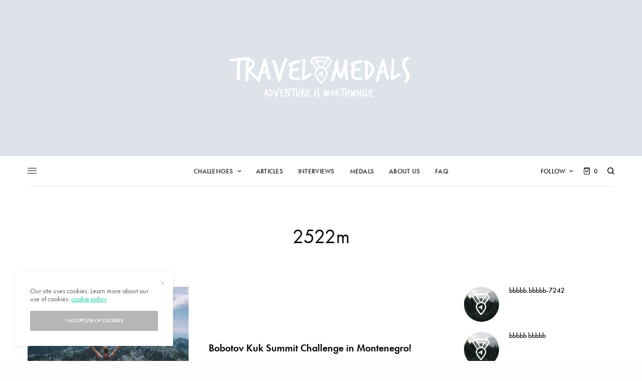

--- FILE ---
content_type: text/html; charset=UTF-8
request_url: https://www.travelmedals.com/tag/2522m/
body_size: 27023
content:
<!doctype html>
<html lang="en-US">
<head>
	<meta charset="UTF-8" />
	<meta name="viewport" content="width=device-width, initial-scale=1, maximum-scale=1, viewport-fit=cover">
	<link rel="profile" href="http://gmpg.org/xfn/11">
	<link rel="pingback" href="https://www.travelmedals.com/xmlrpc.php">
	<title>2522m &#8211; Travel Medals</title>
<meta name='robots' content='max-image-preview:large' />
	<style>img:is([sizes="auto" i], [sizes^="auto," i]) { contain-intrinsic-size: 3000px 1500px }</style>
	<script>window._wca = window._wca || [];</script>
<link rel='dns-prefetch' href='//cdn.plyr.io' />
<link rel='dns-prefetch' href='//stats.wp.com' />
<link rel='dns-prefetch' href='//secure.gravatar.com' />
<link rel='dns-prefetch' href='//fonts.googleapis.com' />
<link rel='dns-prefetch' href='//use.typekit.net' />
<link rel='dns-prefetch' href='//v0.wordpress.com' />
<link rel="alternate" type="application/rss+xml" title="Travel Medals &raquo; Feed" href="https://www.travelmedals.com/feed/" />
<link rel="alternate" type="application/rss+xml" title="Travel Medals &raquo; Comments Feed" href="https://www.travelmedals.com/comments/feed/" />
<link rel="alternate" type="application/rss+xml" title="Travel Medals &raquo; 2522m Tag Feed" href="https://www.travelmedals.com/tag/2522m/feed/" />
<script type="text/javascript">
/* <![CDATA[ */
window._wpemojiSettings = {"baseUrl":"https:\/\/s.w.org\/images\/core\/emoji\/16.0.1\/72x72\/","ext":".png","svgUrl":"https:\/\/s.w.org\/images\/core\/emoji\/16.0.1\/svg\/","svgExt":".svg","source":{"concatemoji":"https:\/\/www.travelmedals.com\/wp-includes\/js\/wp-emoji-release.min.js?ver=6.8.3"}};
/*! This file is auto-generated */
!function(s,n){var o,i,e;function c(e){try{var t={supportTests:e,timestamp:(new Date).valueOf()};sessionStorage.setItem(o,JSON.stringify(t))}catch(e){}}function p(e,t,n){e.clearRect(0,0,e.canvas.width,e.canvas.height),e.fillText(t,0,0);var t=new Uint32Array(e.getImageData(0,0,e.canvas.width,e.canvas.height).data),a=(e.clearRect(0,0,e.canvas.width,e.canvas.height),e.fillText(n,0,0),new Uint32Array(e.getImageData(0,0,e.canvas.width,e.canvas.height).data));return t.every(function(e,t){return e===a[t]})}function u(e,t){e.clearRect(0,0,e.canvas.width,e.canvas.height),e.fillText(t,0,0);for(var n=e.getImageData(16,16,1,1),a=0;a<n.data.length;a++)if(0!==n.data[a])return!1;return!0}function f(e,t,n,a){switch(t){case"flag":return n(e,"\ud83c\udff3\ufe0f\u200d\u26a7\ufe0f","\ud83c\udff3\ufe0f\u200b\u26a7\ufe0f")?!1:!n(e,"\ud83c\udde8\ud83c\uddf6","\ud83c\udde8\u200b\ud83c\uddf6")&&!n(e,"\ud83c\udff4\udb40\udc67\udb40\udc62\udb40\udc65\udb40\udc6e\udb40\udc67\udb40\udc7f","\ud83c\udff4\u200b\udb40\udc67\u200b\udb40\udc62\u200b\udb40\udc65\u200b\udb40\udc6e\u200b\udb40\udc67\u200b\udb40\udc7f");case"emoji":return!a(e,"\ud83e\udedf")}return!1}function g(e,t,n,a){var r="undefined"!=typeof WorkerGlobalScope&&self instanceof WorkerGlobalScope?new OffscreenCanvas(300,150):s.createElement("canvas"),o=r.getContext("2d",{willReadFrequently:!0}),i=(o.textBaseline="top",o.font="600 32px Arial",{});return e.forEach(function(e){i[e]=t(o,e,n,a)}),i}function t(e){var t=s.createElement("script");t.src=e,t.defer=!0,s.head.appendChild(t)}"undefined"!=typeof Promise&&(o="wpEmojiSettingsSupports",i=["flag","emoji"],n.supports={everything:!0,everythingExceptFlag:!0},e=new Promise(function(e){s.addEventListener("DOMContentLoaded",e,{once:!0})}),new Promise(function(t){var n=function(){try{var e=JSON.parse(sessionStorage.getItem(o));if("object"==typeof e&&"number"==typeof e.timestamp&&(new Date).valueOf()<e.timestamp+604800&&"object"==typeof e.supportTests)return e.supportTests}catch(e){}return null}();if(!n){if("undefined"!=typeof Worker&&"undefined"!=typeof OffscreenCanvas&&"undefined"!=typeof URL&&URL.createObjectURL&&"undefined"!=typeof Blob)try{var e="postMessage("+g.toString()+"("+[JSON.stringify(i),f.toString(),p.toString(),u.toString()].join(",")+"));",a=new Blob([e],{type:"text/javascript"}),r=new Worker(URL.createObjectURL(a),{name:"wpTestEmojiSupports"});return void(r.onmessage=function(e){c(n=e.data),r.terminate(),t(n)})}catch(e){}c(n=g(i,f,p,u))}t(n)}).then(function(e){for(var t in e)n.supports[t]=e[t],n.supports.everything=n.supports.everything&&n.supports[t],"flag"!==t&&(n.supports.everythingExceptFlag=n.supports.everythingExceptFlag&&n.supports[t]);n.supports.everythingExceptFlag=n.supports.everythingExceptFlag&&!n.supports.flag,n.DOMReady=!1,n.readyCallback=function(){n.DOMReady=!0}}).then(function(){return e}).then(function(){var e;n.supports.everything||(n.readyCallback(),(e=n.source||{}).concatemoji?t(e.concatemoji):e.wpemoji&&e.twemoji&&(t(e.twemoji),t(e.wpemoji)))}))}((window,document),window._wpemojiSettings);
/* ]]> */
</script>
<style id='wp-emoji-styles-inline-css' type='text/css'>

	img.wp-smiley, img.emoji {
		display: inline !important;
		border: none !important;
		box-shadow: none !important;
		height: 1em !important;
		width: 1em !important;
		margin: 0 0.07em !important;
		vertical-align: -0.1em !important;
		background: none !important;
		padding: 0 !important;
	}
</style>
<link rel='stylesheet' id='wp-block-library-css' href='https://www.travelmedals.com/wp-includes/css/dist/block-library/style.min.css?ver=6.8.3' type='text/css' media='all' />
<style id='classic-theme-styles-inline-css' type='text/css'>
/*! This file is auto-generated */
.wp-block-button__link{color:#fff;background-color:#32373c;border-radius:9999px;box-shadow:none;text-decoration:none;padding:calc(.667em + 2px) calc(1.333em + 2px);font-size:1.125em}.wp-block-file__button{background:#32373c;color:#fff;text-decoration:none}
</style>
<link rel='stylesheet' id='mediaelement-css' href='https://www.travelmedals.com/wp-includes/js/mediaelement/mediaelementplayer-legacy.min.css?ver=4.2.17' type='text/css' media='all' />
<link rel='stylesheet' id='wp-mediaelement-css' href='https://www.travelmedals.com/wp-includes/js/mediaelement/wp-mediaelement.min.css?ver=6.8.3' type='text/css' media='all' />
<style id='jetpack-sharing-buttons-style-inline-css' type='text/css'>
.jetpack-sharing-buttons__services-list{display:flex;flex-direction:row;flex-wrap:wrap;gap:0;list-style-type:none;margin:5px;padding:0}.jetpack-sharing-buttons__services-list.has-small-icon-size{font-size:12px}.jetpack-sharing-buttons__services-list.has-normal-icon-size{font-size:16px}.jetpack-sharing-buttons__services-list.has-large-icon-size{font-size:24px}.jetpack-sharing-buttons__services-list.has-huge-icon-size{font-size:36px}@media print{.jetpack-sharing-buttons__services-list{display:none!important}}.editor-styles-wrapper .wp-block-jetpack-sharing-buttons{gap:0;padding-inline-start:0}ul.jetpack-sharing-buttons__services-list.has-background{padding:1.25em 2.375em}
</style>
<style id='global-styles-inline-css' type='text/css'>
:root{--wp--preset--aspect-ratio--square: 1;--wp--preset--aspect-ratio--4-3: 4/3;--wp--preset--aspect-ratio--3-4: 3/4;--wp--preset--aspect-ratio--3-2: 3/2;--wp--preset--aspect-ratio--2-3: 2/3;--wp--preset--aspect-ratio--16-9: 16/9;--wp--preset--aspect-ratio--9-16: 9/16;--wp--preset--color--black: #000000;--wp--preset--color--cyan-bluish-gray: #abb8c3;--wp--preset--color--white: #ffffff;--wp--preset--color--pale-pink: #f78da7;--wp--preset--color--vivid-red: #cf2e2e;--wp--preset--color--luminous-vivid-orange: #ff6900;--wp--preset--color--luminous-vivid-amber: #fcb900;--wp--preset--color--light-green-cyan: #7bdcb5;--wp--preset--color--vivid-green-cyan: #00d084;--wp--preset--color--pale-cyan-blue: #8ed1fc;--wp--preset--color--vivid-cyan-blue: #0693e3;--wp--preset--color--vivid-purple: #9b51e0;--wp--preset--color--thb-accent: #0ace9a;--wp--preset--gradient--vivid-cyan-blue-to-vivid-purple: linear-gradient(135deg,rgba(6,147,227,1) 0%,rgb(155,81,224) 100%);--wp--preset--gradient--light-green-cyan-to-vivid-green-cyan: linear-gradient(135deg,rgb(122,220,180) 0%,rgb(0,208,130) 100%);--wp--preset--gradient--luminous-vivid-amber-to-luminous-vivid-orange: linear-gradient(135deg,rgba(252,185,0,1) 0%,rgba(255,105,0,1) 100%);--wp--preset--gradient--luminous-vivid-orange-to-vivid-red: linear-gradient(135deg,rgba(255,105,0,1) 0%,rgb(207,46,46) 100%);--wp--preset--gradient--very-light-gray-to-cyan-bluish-gray: linear-gradient(135deg,rgb(238,238,238) 0%,rgb(169,184,195) 100%);--wp--preset--gradient--cool-to-warm-spectrum: linear-gradient(135deg,rgb(74,234,220) 0%,rgb(151,120,209) 20%,rgb(207,42,186) 40%,rgb(238,44,130) 60%,rgb(251,105,98) 80%,rgb(254,248,76) 100%);--wp--preset--gradient--blush-light-purple: linear-gradient(135deg,rgb(255,206,236) 0%,rgb(152,150,240) 100%);--wp--preset--gradient--blush-bordeaux: linear-gradient(135deg,rgb(254,205,165) 0%,rgb(254,45,45) 50%,rgb(107,0,62) 100%);--wp--preset--gradient--luminous-dusk: linear-gradient(135deg,rgb(255,203,112) 0%,rgb(199,81,192) 50%,rgb(65,88,208) 100%);--wp--preset--gradient--pale-ocean: linear-gradient(135deg,rgb(255,245,203) 0%,rgb(182,227,212) 50%,rgb(51,167,181) 100%);--wp--preset--gradient--electric-grass: linear-gradient(135deg,rgb(202,248,128) 0%,rgb(113,206,126) 100%);--wp--preset--gradient--midnight: linear-gradient(135deg,rgb(2,3,129) 0%,rgb(40,116,252) 100%);--wp--preset--font-size--small: 13px;--wp--preset--font-size--medium: 20px;--wp--preset--font-size--large: 36px;--wp--preset--font-size--x-large: 42px;--wp--preset--spacing--20: 0.44rem;--wp--preset--spacing--30: 0.67rem;--wp--preset--spacing--40: 1rem;--wp--preset--spacing--50: 1.5rem;--wp--preset--spacing--60: 2.25rem;--wp--preset--spacing--70: 3.38rem;--wp--preset--spacing--80: 5.06rem;--wp--preset--shadow--natural: 6px 6px 9px rgba(0, 0, 0, 0.2);--wp--preset--shadow--deep: 12px 12px 50px rgba(0, 0, 0, 0.4);--wp--preset--shadow--sharp: 6px 6px 0px rgba(0, 0, 0, 0.2);--wp--preset--shadow--outlined: 6px 6px 0px -3px rgba(255, 255, 255, 1), 6px 6px rgba(0, 0, 0, 1);--wp--preset--shadow--crisp: 6px 6px 0px rgba(0, 0, 0, 1);}:where(.is-layout-flex){gap: 0.5em;}:where(.is-layout-grid){gap: 0.5em;}body .is-layout-flex{display: flex;}.is-layout-flex{flex-wrap: wrap;align-items: center;}.is-layout-flex > :is(*, div){margin: 0;}body .is-layout-grid{display: grid;}.is-layout-grid > :is(*, div){margin: 0;}:where(.wp-block-columns.is-layout-flex){gap: 2em;}:where(.wp-block-columns.is-layout-grid){gap: 2em;}:where(.wp-block-post-template.is-layout-flex){gap: 1.25em;}:where(.wp-block-post-template.is-layout-grid){gap: 1.25em;}.has-black-color{color: var(--wp--preset--color--black) !important;}.has-cyan-bluish-gray-color{color: var(--wp--preset--color--cyan-bluish-gray) !important;}.has-white-color{color: var(--wp--preset--color--white) !important;}.has-pale-pink-color{color: var(--wp--preset--color--pale-pink) !important;}.has-vivid-red-color{color: var(--wp--preset--color--vivid-red) !important;}.has-luminous-vivid-orange-color{color: var(--wp--preset--color--luminous-vivid-orange) !important;}.has-luminous-vivid-amber-color{color: var(--wp--preset--color--luminous-vivid-amber) !important;}.has-light-green-cyan-color{color: var(--wp--preset--color--light-green-cyan) !important;}.has-vivid-green-cyan-color{color: var(--wp--preset--color--vivid-green-cyan) !important;}.has-pale-cyan-blue-color{color: var(--wp--preset--color--pale-cyan-blue) !important;}.has-vivid-cyan-blue-color{color: var(--wp--preset--color--vivid-cyan-blue) !important;}.has-vivid-purple-color{color: var(--wp--preset--color--vivid-purple) !important;}.has-black-background-color{background-color: var(--wp--preset--color--black) !important;}.has-cyan-bluish-gray-background-color{background-color: var(--wp--preset--color--cyan-bluish-gray) !important;}.has-white-background-color{background-color: var(--wp--preset--color--white) !important;}.has-pale-pink-background-color{background-color: var(--wp--preset--color--pale-pink) !important;}.has-vivid-red-background-color{background-color: var(--wp--preset--color--vivid-red) !important;}.has-luminous-vivid-orange-background-color{background-color: var(--wp--preset--color--luminous-vivid-orange) !important;}.has-luminous-vivid-amber-background-color{background-color: var(--wp--preset--color--luminous-vivid-amber) !important;}.has-light-green-cyan-background-color{background-color: var(--wp--preset--color--light-green-cyan) !important;}.has-vivid-green-cyan-background-color{background-color: var(--wp--preset--color--vivid-green-cyan) !important;}.has-pale-cyan-blue-background-color{background-color: var(--wp--preset--color--pale-cyan-blue) !important;}.has-vivid-cyan-blue-background-color{background-color: var(--wp--preset--color--vivid-cyan-blue) !important;}.has-vivid-purple-background-color{background-color: var(--wp--preset--color--vivid-purple) !important;}.has-black-border-color{border-color: var(--wp--preset--color--black) !important;}.has-cyan-bluish-gray-border-color{border-color: var(--wp--preset--color--cyan-bluish-gray) !important;}.has-white-border-color{border-color: var(--wp--preset--color--white) !important;}.has-pale-pink-border-color{border-color: var(--wp--preset--color--pale-pink) !important;}.has-vivid-red-border-color{border-color: var(--wp--preset--color--vivid-red) !important;}.has-luminous-vivid-orange-border-color{border-color: var(--wp--preset--color--luminous-vivid-orange) !important;}.has-luminous-vivid-amber-border-color{border-color: var(--wp--preset--color--luminous-vivid-amber) !important;}.has-light-green-cyan-border-color{border-color: var(--wp--preset--color--light-green-cyan) !important;}.has-vivid-green-cyan-border-color{border-color: var(--wp--preset--color--vivid-green-cyan) !important;}.has-pale-cyan-blue-border-color{border-color: var(--wp--preset--color--pale-cyan-blue) !important;}.has-vivid-cyan-blue-border-color{border-color: var(--wp--preset--color--vivid-cyan-blue) !important;}.has-vivid-purple-border-color{border-color: var(--wp--preset--color--vivid-purple) !important;}.has-vivid-cyan-blue-to-vivid-purple-gradient-background{background: var(--wp--preset--gradient--vivid-cyan-blue-to-vivid-purple) !important;}.has-light-green-cyan-to-vivid-green-cyan-gradient-background{background: var(--wp--preset--gradient--light-green-cyan-to-vivid-green-cyan) !important;}.has-luminous-vivid-amber-to-luminous-vivid-orange-gradient-background{background: var(--wp--preset--gradient--luminous-vivid-amber-to-luminous-vivid-orange) !important;}.has-luminous-vivid-orange-to-vivid-red-gradient-background{background: var(--wp--preset--gradient--luminous-vivid-orange-to-vivid-red) !important;}.has-very-light-gray-to-cyan-bluish-gray-gradient-background{background: var(--wp--preset--gradient--very-light-gray-to-cyan-bluish-gray) !important;}.has-cool-to-warm-spectrum-gradient-background{background: var(--wp--preset--gradient--cool-to-warm-spectrum) !important;}.has-blush-light-purple-gradient-background{background: var(--wp--preset--gradient--blush-light-purple) !important;}.has-blush-bordeaux-gradient-background{background: var(--wp--preset--gradient--blush-bordeaux) !important;}.has-luminous-dusk-gradient-background{background: var(--wp--preset--gradient--luminous-dusk) !important;}.has-pale-ocean-gradient-background{background: var(--wp--preset--gradient--pale-ocean) !important;}.has-electric-grass-gradient-background{background: var(--wp--preset--gradient--electric-grass) !important;}.has-midnight-gradient-background{background: var(--wp--preset--gradient--midnight) !important;}.has-small-font-size{font-size: var(--wp--preset--font-size--small) !important;}.has-medium-font-size{font-size: var(--wp--preset--font-size--medium) !important;}.has-large-font-size{font-size: var(--wp--preset--font-size--large) !important;}.has-x-large-font-size{font-size: var(--wp--preset--font-size--x-large) !important;}
:where(.wp-block-post-template.is-layout-flex){gap: 1.25em;}:where(.wp-block-post-template.is-layout-grid){gap: 1.25em;}
:where(.wp-block-columns.is-layout-flex){gap: 2em;}:where(.wp-block-columns.is-layout-grid){gap: 2em;}
:root :where(.wp-block-pullquote){font-size: 1.5em;line-height: 1.6;}
</style>
<link rel='stylesheet' id='essential-grid-plugin-settings-css' href='https://www.travelmedals.com/wp-content/plugins/essential-grid/public/assets/css/settings.css?ver=2.3.2' type='text/css' media='all' />
<link crossorigin="anonymous" rel='stylesheet' id='tp-open-sans-css' href='https://fonts.googleapis.com/css?family=Open+Sans%3A300%2C400%2C600%2C700%2C800&#038;ver=6.8.3' type='text/css' media='all' />
<link crossorigin="anonymous" rel='stylesheet' id='tp-raleway-css' href='https://fonts.googleapis.com/css?family=Raleway%3A100%2C200%2C300%2C400%2C500%2C600%2C700%2C800%2C900&#038;ver=6.8.3' type='text/css' media='all' />
<link crossorigin="anonymous" rel='stylesheet' id='tp-droid-serif-css' href='https://fonts.googleapis.com/css?family=Droid+Serif%3A400%2C700&#038;ver=6.8.3' type='text/css' media='all' />
<link rel='stylesheet' id='tp-fontello-css' href='https://www.travelmedals.com/wp-content/plugins/essential-grid/public/assets/font/fontello/css/fontello.css?ver=2.3.2' type='text/css' media='all' />
<link rel='stylesheet' id='dashicons-css' href='https://www.travelmedals.com/wp-includes/css/dashicons.min.css?ver=6.8.3' type='text/css' media='all' />
<link rel='stylesheet' id='everest-forms-general-css' href='https://www.travelmedals.com/wp-content/plugins/everest-forms/assets/css/everest-forms.css?ver=3.4.1' type='text/css' media='all' />
<link rel='stylesheet' id='jquery-intl-tel-input-css' href='https://www.travelmedals.com/wp-content/plugins/everest-forms/assets/css/intlTelInput.css?ver=3.4.1' type='text/css' media='all' />
<link rel='stylesheet' id='jpibfi-style-css' href='https://www.travelmedals.com/wp-content/plugins/jquery-pin-it-button-for-images/css/client.css?ver=3.0.6' type='text/css' media='all' />
<style id='woocommerce-inline-inline-css' type='text/css'>
.woocommerce form .form-row .required { visibility: visible; }
</style>
<link rel='stylesheet' id='ppress-frontend-css' href='https://www.travelmedals.com/wp-content/plugins/wp-user-avatar/assets/css/frontend.min.css?ver=4.16.6' type='text/css' media='all' />
<link rel='stylesheet' id='ppress-flatpickr-css' href='https://www.travelmedals.com/wp-content/plugins/wp-user-avatar/assets/flatpickr/flatpickr.min.css?ver=4.16.6' type='text/css' media='all' />
<link rel='stylesheet' id='ppress-select2-css' href='https://www.travelmedals.com/wp-content/plugins/wp-user-avatar/assets/select2/select2.min.css?ver=6.8.3' type='text/css' media='all' />
<link rel='stylesheet' id='brands-styles-css' href='https://www.travelmedals.com/wp-content/plugins/woocommerce/assets/css/brands.css?ver=10.3.4' type='text/css' media='all' />
<link rel='stylesheet' id='thb-app-css' href='https://www.travelmedals.com/wp-content/themes/theissue/assets/css/app.css?ver=1.5.2.1' type='text/css' media='all' />
<style id='thb-app-inline-css' type='text/css'>
body,h1, .h1, h2, .h2, h3, .h3, h4, .h4, h5, .h5, h6, .h6,.thb-lightbox-button .thb-lightbox-text,.post .post-category,.post.thumbnail-seealso .thb-seealso-text,.thb-entry-footer,.smart-list .smart-list-title .smart-list-count,.smart-list .thb-smart-list-content .smart-list-count,.thb-carousel.bottom-arrows .slick-bottom-arrows,.thb-hotspot-container,.thb-pin-it-container .thb-pin-it,label,input[type="text"],input[type="password"],input[type="date"],input[type="datetime"],input[type="email"],input[type="number"],input[type="search"],input[type="tel"],input[type="time"],input[type="url"],textarea,.testimonial-author,.thb-article-sponsors,input[type="submit"],submit,.button,.btn,.btn-block,.btn-text,.post .post-gallery .thb-post-icon,.post .thb-post-bottom,.woocommerce-MyAccount-navigation,.featured_image_credit,.widget .thb-widget-title,.thb-readmore .thb-readmore-title,.widget.thb_widget_instagram .thb-instagram-header,.widget.thb_widget_instagram .thb-instagram-footer,.thb-instagram-row figure .instagram-link,.widget.thb_widget_top_reviews .post .widget-review-title-holder .thb-widget-score,.thb-instagram-row figure,.widget.thb_widget_top_categories .thb-widget-category-link .thb-widget-category-name,.widget.thb_widget_twitter .thb-twitter-user,.widget.thb_widget_twitter .thb-tweet .thb-tweet-time,.widget.thb_widget_twitter .thb-tweet .thb-tweet-actions,.thb-social-links-container,.login-page-form,.woocommerce .woocommerce-form-login .lost_password,.woocommerce-message, .woocommerce-error, .woocommerce-notice, .woocommerce-info,.woocommerce-success,.select2,.woocommerce-MyAccount-content legend,.shop_table,.thb-lightbox-button .thb-lightbox-thumbs,.post.thumbnail-style6 .post-gallery .now-playing,.widget.thb_widget_top_reviews .post .widget-review-title-holder .thb-widget-score strong,.post.thumbnail-style8 .thumb_large_count,.post.thumbnail-style4 .thumb_count,.post .thb-read-more {font-family:futura-pt, 'BlinkMacSystemFont', -apple-system, 'Roboto', 'Lucida Sans';}.post-title h1,.post-title h2,.post-title h3,.post-title h4,.post-title h5,.post-title h6 {font-family:futura-pt, 'BlinkMacSystemFont', -apple-system, 'Roboto', 'Lucida Sans';}.post-content,.post-excerpt,.thb-article-subscribe p,.thb-article-author p,.commentlist .comment p, .commentlist .review p,.thb-executive-summary,.thb-newsletter-form p,.search-title p,.thb-product-detail .product-information .woocommerce-product-details__short-description,.widget:not(.woocommerce) p,.thb-author-info .thb-author-page-description p,.wpb_text_column,.no-vc,.woocommerce-tabs .wc-tab,.woocommerce-tabs .wc-tab p:not(.stars),.thb-pricing-table .pricing-container .pricing-description,.content404 p,.subfooter p {font-family:futura-pt, 'BlinkMacSystemFont', -apple-system, 'Roboto', 'Lucida Sans';}.thb-full-menu {font-family:futura-pt, 'BlinkMacSystemFont', -apple-system, 'Roboto', 'Lucida Sans';}.thb-mobile-menu,.thb-secondary-menu {}.thb-dropcap-on .post-detail .post-content>p:first-of-type:first-letter {}.widget.style1 .thb-widget-title,.widget.style2 .thb-widget-title,.widget.style3 .thb-widget-title {font-family:futura-pt, 'BlinkMacSystemFont', -apple-system, 'Roboto', 'Lucida Sans';}em {}label {}input[type="submit"],submit,.button,.btn,.btn-block,.btn-text {}.article-container .post-content,.article-container .post-content p:not(.wp-block-cover-text) {}.post .post-category {font-weight:600;letter-spacing:0.05em !important;}.post-detail .thb-executive-summary li {}.post .post-excerpt {}.thb-full-menu>li>a:not(.logolink) {font-weight:500;font-size:13px;letter-spacing:0.02em !important;}.thb-full-menu li .sub-menu li a {font-weight:500;font-size:12px;}.thb-mobile-menu>li>a {}.thb-mobile-menu .sub-menu a {}.thb-secondary-menu a {}#mobile-menu .menu-footer {}#mobile-menu .thb-social-links-container .thb-social-link-wrap .thb-social-link .thb-social-icon-container {}.widget .thb-widget-title,.widget.style2 .thb-widget-title,.widget.style3 .thb-widget-title{font-weight:700;font-size:24px;text-transform:capitalize !important;}.footer .widget .thb-widget-title,.footer .widget.style2 .thb-widget-title,.footer .widget.style3 .thb-widget-title {}.footer .widget,.footer .widget p {}.subfooter .thb-full-menu>li>a:not(.logolink) {}.subfooter p {}.subfooter .thb-social-links-container.thb-social-horizontal .thb-social-link-wrap .thb-social-icon-container,.subfooter.style6 .thb-social-links-container.thb-social-horizontal .thb-social-link-wrap .thb-social-icon-container {font-size:14px;}#scroll_to_top {}.search-title p {}@media screen and (min-width:1024px) {h1,.h1 {font-family:futura-pt, 'BlinkMacSystemFont', -apple-system, 'Roboto', 'Lucida Sans';}}h1,.h1 {font-family:futura-pt, 'BlinkMacSystemFont', -apple-system, 'Roboto', 'Lucida Sans';}@media screen and (min-width:1024px) {h2 {}}h2 {}@media screen and (min-width:1024px) {h3 {}}h3 {}@media screen and (min-width:1024px) {h4 {}}h4 {}@media screen and (min-width:1024px) {h5 {}}h5 {}h6 {}.logo-holder .logolink .logoimg {max-height:300px;}.logo-holder .logolink .logoimg[src$=".svg"] {max-height:100%;height:300px;}@media screen and (max-width:1023px) {.header.header-mobile .logo-holder .logolink .logoimg {max-height:50%;}.header.header-mobile .logo-holder .logolink .logoimg[src$=".svg"] {max-height:100%;height:50%;}}.header.fixed:not(.header-mobile) .logo-holder .logolink .logoimg {max-height:30px;}.header.fixed:not(.header-mobile) .logo-holder .logolink .logoimg {max-height:100%;height:30px;}#mobile-menu .logolink .logoimg {max-height:40px;}#mobile-menu .logolink .logoimg {max-height:100%;height:40px;}.header:not(.fixed):not(.header-mobile):not(.style1) {padding-top:50px;padding-bottom:50px;}.header.style1 .header-logo-row {padding-top:50px;padding-bottom:50px;}.header:not(.header-mobile):not(.fixed) .logo-holder {padding-top:10px;padding-bottom:10px;}a:hover,h1 small, h2 small, h3 small, h4 small, h5 small, h6 small,h1 small a, h2 small a, h3 small a, h4 small a, h5 small a, h6 small a,.secondary-area .thb-follow-holder .sub-menu .subscribe_part .thb-newsletter-form h4,.secondary-area .thb-follow-holder .sub-menu .subscribe_part .thb-newsletter-form .newsletter-form .btn:hover,.thb-full-menu.thb-standard > li.current-menu-item:not(.has-hash) > a,.thb-full-menu > li > a:not(.logolink)[data-filter].active,.thb-dropdown-color-dark .thb-full-menu .sub-menu li a:hover,#mobile-menu.dark .thb-mobile-menu > li > a:hover,#mobile-menu.dark .sub-menu a:hover,#mobile-menu.dark .thb-secondary-menu a:hover,.thb-secondary-menu a:hover,.post .thb-read-more:hover,.post:not(.white-post-content) .thb-post-bottom.sponsored-bottom ul li,.post:not(.white-post-content) .thb-post-bottom .post-share:hover,.thb-dropcap-on .post-detail .post-content > p:first-of-type:first-letter,.post-detail .thb-executive-summary li:before,.thb-readmore p a,input[type="submit"].white:hover,.button.white:hover,.btn.white:hover,input[type="submit"].style2.accent,.button.style2.accent,.btn.style2.accent,.search-title h1 strong,.thb-author-page-meta a:hover,.widget.thb_widget_top_reviews .post .widget-review-title-holder .thb-widget-score strong,.thb-autotype .thb-autotype-entry,.thb_location_container.row .thb_location h5,.thb-page-menu li:hover a, .thb-page-menu li.current_page_item a,.thb-tabs.style3 .vc_tta-panel-heading h4 a:hover,.thb-tabs.style3 .vc_tta-panel-heading h4 a.active,.thb-tabs.style4 .vc_tta-panel-heading h4 a:hover,.thb-tabs.style4 .vc_tta-panel-heading h4 a.active,.thb-iconbox.top.type5 .iconbox-content .thb-read-more,.thb-testimonials.style7 .testimonial-author cite,.thb-testimonials.style7 .testimonial-author span,.thb-article-reactions .row .columns .thb-reaction.active .thb-reaction-count,.thb-article-sponsors .sponsored-by,.thb-cookie-bar .thb-cookie-text a,.thb-pricing-table.style2 .pricing-container .thb_pricing_head .thb-price,.thb-hotspot-container .product-hotspots .product-title .hotspots-buynow,.plyr--full-ui input[type=range],.woocommerce-checkout-payment .wc_payment_methods .wc_payment_method.payment_method_paypal .about_paypal,.has-thb-accent-color,.wp-block-button .wp-block-button__link.has-thb-accent-color {color:#0ace9a;}.columns.thb-light-column .thb-newsletter-form .btn:hover,.secondary-area .thb-trending-holder .thb-full-menu li.menu-item-has-children .sub-menu .thb-trending .thb-trending-tabs a.active,.thb-full-menu.thb-line-marker > li > a:before,#mobile-menu.dark .widget.thb_widget_subscribe .btn:hover,.post .thb-read-more:after,.post.style4 .post-gallery:after,.post.style5 .post-inner-content,.post.style13 .post-gallery:after,.smart-list .smart-list-title .smart-list-count,.smart-list.smart-list-v3 .thb-smart-list-nav .arrow:not(.disabled):hover,.thb-custom-checkbox input[type="checkbox"]:checked + label:before,input[type="submit"]:not(.white):not(.grey):not(.style2):not(.white):not(.add_to_cart_button):not(.accent):hover,.button:not(.white):not(.grey):not(.style2):not(.white):not(.add_to_cart_button):not(.accent):hover,.btn:not(.white):not(.grey):not(.style2):not(.white):not(.add_to_cart_button):not(.accent):hover,input[type="submit"].grey:hover,.button.grey:hover,.btn.grey:hover,input[type="submit"].accent, input[type="submit"].checkout,.button.accent,.button.checkout,.btn.accent,.btn.checkout,input[type="submit"].style2.accent:hover,.button.style2.accent:hover,.btn.style2.accent:hover,.btn-text.style3 .circle-btn,.widget.thb_widget_top_categories .thb-widget-category-link:hover .thb-widget-category-name,.thb-progressbar .thb-progress span,.thb-page-menu.style1 li:hover a, .thb-page-menu.style1 li.current_page_item a,.thb-client-row.thb-opacity.with-accent .thb-client:hover,.thb-client-row .style4 .accent-color,.thb-tabs.style1 .vc_tta-panel-heading h4 a:before,.thb-testimonials.style7 .thb-carousel .slick-dots .select,.thb-categorylinks.style2 a:after,.thb-category-card:hover,.thb-hotspot-container .thb-hotspot.pin-accent,.pagination ul .page-numbers.current, .pagination ul .page-numbers:not(.dots):hover,.pagination .nav-links .page-numbers.current,.pagination .nav-links .page-numbers:not(.dots):hover,.woocommerce-pagination ul .page-numbers.current,.woocommerce-pagination ul .page-numbers:not(.dots):hover,.woocommerce-pagination .nav-links .page-numbers.current,.woocommerce-pagination .nav-links .page-numbers:not(.dots):hover,.plyr__control--overlaid,.plyr--video .plyr__control.plyr__tab-focus, .plyr--video .plyr__control:hover, .plyr--video .plyr__control[aria-expanded=true],.badge.onsale,.demo_store,.products .product .product_after_title .button:hover:after,.woocommerce-MyAccount-navigation ul li:hover a, .woocommerce-MyAccount-navigation ul li.is-active a,.has-thb-accent-background-color,.wp-block-button .wp-block-button__link.has-thb-accent-background-color {background-color:#0ace9a;}.thb-dark-mode-on .btn.grey:hover {background-color:#0ace9a;}input[type="submit"].accent:hover, input[type="submit"].checkout:hover,.button.accent:hover,.button.checkout:hover,.btn.accent:hover,.btn.checkout:hover {background-color:#09b98b;}.post-detail .post-split-title-container,.thb-article-reactions .row .columns .thb-reaction.active .thb-reaction-image,.secondary-area .thb-follow-holder .sub-menu .subscribe_part {background-color:rgba(10,206,154, 0.05);}.post.style6.style6-bg .post-inner-content {background-color:rgba(10,206,154, 0.15);}.thb-lightbox-button:hover {background-color:rgba(10,206,154, 0.05);}.thb-tabs.style3 .vc_tta-panel-heading h4 a:before {background-color:rgba(10,206,154, 0.4);}.secondary-area .thb-trending-holder .thb-full-menu li.menu-item-has-children .sub-menu .thb-trending .thb-trending-tabs a.active,.post .post-title a:hover > span,.post.sticky .post-title a>span,.thb-lightbox-button:hover,.thb-custom-checkbox label:before,input[type="submit"].style2.accent,.button.style2.accent,.btn.style2.accent,.thb-page-menu.style1 li:hover a, .thb-page-menu.style1 li.current_page_item a,.thb-client-row.has-border.thb-opacity.with-accent .thb-client:hover,.thb-iconbox.top.type5,.thb-article-reactions .row .columns .thb-reaction:hover .thb-reaction-image,.thb-article-reactions .row .columns .thb-reaction.active .thb-reaction-image,.pagination ul .page-numbers.current, .pagination ul .page-numbers:not(.dots):hover,.pagination .nav-links .page-numbers.current,.pagination .nav-links .page-numbers:not(.dots):hover,.woocommerce-pagination ul .page-numbers.current,.woocommerce-pagination ul .page-numbers:not(.dots):hover,.woocommerce-pagination .nav-links .page-numbers.current,.woocommerce-pagination .nav-links .page-numbers:not(.dots):hover,.woocommerce-MyAccount-navigation ul li:hover a, .woocommerce-MyAccount-navigation ul li.is-active a {border-color:#0ace9a;}.thb-page-menu.style1 li:hover + li a, .thb-page-menu.style1 li.current_page_item + li a,.woocommerce-MyAccount-navigation ul li:hover + li a, .woocommerce-MyAccount-navigation ul li.is-active + li a {border-top-color:#0ace9a;}.text-underline-style:after, .post-detail .post-content > p > a:after, .post-detail .post-content>ul:not([class])>li>a:after, .post-detail .post-content>ol:not([class])>li>a:after, .wpb_text_column p > a:after, .smart-list .thb-smart-list-content p > a:after, .post-gallery-content .thb-content-row .columns.image-text p>a:after {border-bottom-color:#0ace9a;}.secondary-area .thb-trending-holder .thb-full-menu li.menu-item-has-children .sub-menu .thb-trending .thb-trending-tabs a.active + a {border-left-color:#0ace9a;}.header.fixed .thb-reading-indicator .thb-indicator .indicator-hover,.header.fixed .thb-reading-indicator .thb-indicator .indicator-arrow,.commentlist .comment .reply a:hover svg path,.commentlist .review .reply a:hover svg path,.btn-text.style4 .arrow svg:first-child,.thb-iconbox.top.type5 .iconbox-content .thb-read-more svg,.thb-iconbox.top.type5 .iconbox-content .thb-read-more svg .bar,.thb-article-review.style2 .thb-article-figure .thb-average .thb-hexagon path {fill:#0ace9a;}@media screen and (-ms-high-contrast:active), (-ms-high-contrast:none) {.header.fixed .thb-reading-indicator:hover .thb-indicator .indicator-hover {fill:#0ace9a;}}.header.fixed .thb-reading-indicator .thb-indicator .indicator-fill {stroke:#0ace9a;}.thb-tabs.style2 .vc_tta-panel-heading h4 a.active {-moz-box-shadow:inset 0 -3px 0 #0ace9a, 0 1px 0 #0ace9a;-webkit-box-shadow:inset 0 -3px 0 #0ace9a, 0 1px 0 #0ace9a;box-shadow:inset 0 -3px 0 #0ace9a, 0 1px 0 #0ace9a;}.thb-full-menu .sub-menu {border-color:#0be2a8;}.post:not(.post-white-title):not(.featured-style):not(.white-post-content) .post-category a { color:#b6b6b6 !important; }.page-id-517 #wrapper div[role="main"],.postid-517 #wrapper div[role="main"] {}.header:not(.fixed):not(.style1) {background-color:#dee3ea !important;background-image:url(https://theissue.fuelthemes.net/issue-06/wp-content/uploads/sites/6/2019/02/issue06_header_bg.jpg) !important;background-repeat:inherit !important;background-size:cover !important;}.header.style1 .header-logo-row {background-color:#dee3ea !important;background-image:url(https://theissue.fuelthemes.net/issue-06/wp-content/uploads/sites/6/2019/02/issue06_header_bg.jpg) !important;background-repeat:inherit !important;background-size:cover !important;}.subfooter {background-color:#0a0909 !important;}.footer {padding-top:50px;padding-bottom:0px;}.subfooter {padding-top:35px;padding-bottom:0px;}.thb-social-links-container.border-mono .thb-social-link { border-radius:0; }
</style>
<link rel='stylesheet' id='thb-style-css' href='https://www.travelmedals.com/wp-content/themes/theissue/style.css?ver=1.5.2.1' type='text/css' media='all' />
<link rel='stylesheet' id='thb-typekit-css' href='https://use.typekit.net/vou1tjo.css?ver=1.5.2.1' type='text/css' media='' />
<link rel='stylesheet' id='jetpack-subscriptions-css' href='https://www.travelmedals.com/wp-content/plugins/jetpack/_inc/build/subscriptions/subscriptions.min.css?ver=15.1.1' type='text/css' media='all' />
<style id='jetpack_facebook_likebox-inline-css' type='text/css'>
.widget_facebook_likebox {
	overflow: hidden;
}

</style>
<link rel='stylesheet' id='js_composer_front-css' href='https://www.travelmedals.com/wp-content/plugins/js_composer/assets/css/js_composer.min.css?ver=6.1' type='text/css' media='all' />
<script type="text/javascript" src="https://www.travelmedals.com/wp-includes/js/jquery/jquery.min.js?ver=3.7.1" id="jquery-core-js"></script>
<script type="text/javascript" src="https://www.travelmedals.com/wp-includes/js/jquery/jquery-migrate.min.js?ver=3.4.1" id="jquery-migrate-js"></script>
<script type="text/javascript" src="https://www.travelmedals.com/wp-content/plugins/woocommerce/assets/js/jquery-blockui/jquery.blockUI.min.js?ver=2.7.0-wc.10.3.4" id="wc-jquery-blockui-js" defer="defer" data-wp-strategy="defer"></script>
<script type="text/javascript" id="wc-add-to-cart-js-extra">
/* <![CDATA[ */
var wc_add_to_cart_params = {"ajax_url":"\/wp-admin\/admin-ajax.php","wc_ajax_url":"\/?wc-ajax=%%endpoint%%","i18n_view_cart":"View cart","cart_url":"https:\/\/www.travelmedals.com\/cart\/","is_cart":"","cart_redirect_after_add":"no"};
/* ]]> */
</script>
<script type="text/javascript" src="https://www.travelmedals.com/wp-content/plugins/woocommerce/assets/js/frontend/add-to-cart.min.js?ver=10.3.4" id="wc-add-to-cart-js" defer="defer" data-wp-strategy="defer"></script>
<script type="text/javascript" src="https://www.travelmedals.com/wp-content/plugins/woocommerce/assets/js/js-cookie/js.cookie.min.js?ver=2.1.4-wc.10.3.4" id="wc-js-cookie-js" defer="defer" data-wp-strategy="defer"></script>
<script type="text/javascript" id="woocommerce-js-extra">
/* <![CDATA[ */
var woocommerce_params = {"ajax_url":"\/wp-admin\/admin-ajax.php","wc_ajax_url":"\/?wc-ajax=%%endpoint%%","i18n_password_show":"Show password","i18n_password_hide":"Hide password"};
/* ]]> */
</script>
<script type="text/javascript" src="https://www.travelmedals.com/wp-content/plugins/woocommerce/assets/js/frontend/woocommerce.min.js?ver=10.3.4" id="woocommerce-js" defer="defer" data-wp-strategy="defer"></script>
<script type="text/javascript" src="https://www.travelmedals.com/wp-content/plugins/wp-user-avatar/assets/flatpickr/flatpickr.min.js?ver=4.16.6" id="ppress-flatpickr-js"></script>
<script type="text/javascript" src="https://www.travelmedals.com/wp-content/plugins/wp-user-avatar/assets/select2/select2.min.js?ver=4.16.6" id="ppress-select2-js"></script>
<script type="text/javascript" src="https://stats.wp.com/s-202604.js" id="woocommerce-analytics-js" defer="defer" data-wp-strategy="defer"></script>
<link rel="https://api.w.org/" href="https://www.travelmedals.com/wp-json/" /><link rel="alternate" title="JSON" type="application/json" href="https://www.travelmedals.com/wp-json/wp/v2/tags/517" /><link rel="EditURI" type="application/rsd+xml" title="RSD" href="https://www.travelmedals.com/xmlrpc.php?rsd" />
<meta name="generator" content="WordPress 6.8.3" />
<meta name="generator" content="Everest Forms 3.4.1" />
<meta name="generator" content="WooCommerce 10.3.4" />
<style type="text/css">
	a.pinit-button.custom span {
		}

	.pinit-hover {
		opacity: 0.75 !important;
		filter: alpha(opacity=75) !important;
	}
	a.pinit-button {
	border-bottom: 0 !important;
	box-shadow: none !important;
	margin-bottom: 0 !important;
}
a.pinit-button::after {
    display: none;
}</style>
			<style>img#wpstats{display:none}</style>
			<noscript><style>.woocommerce-product-gallery{ opacity: 1 !important; }</style></noscript>
	<style type="text/css">
body.custom-background #wrapper div[role="main"] { background-color: #ffffff; }
</style>
	<!-- There is no amphtml version available for this URL. -->
<!-- Jetpack Open Graph Tags -->
<meta property="og:type" content="website" />
<meta property="og:title" content="2522m &#8211; Travel Medals" />
<meta property="og:url" content="https://www.travelmedals.com/tag/2522m/" />
<meta property="og:site_name" content="Travel Medals" />
<meta property="og:image" content="https://www.travelmedals.com/wp-content/uploads/2018/10/cropped-TMthumb1.png" />
<meta property="og:image:width" content="512" />
<meta property="og:image:height" content="512" />
<meta property="og:image:alt" content="" />
<meta property="og:locale" content="en_US" />

<!-- End Jetpack Open Graph Tags -->
<link rel="icon" href="https://www.travelmedals.com/wp-content/uploads/2018/10/cropped-TMthumb1-32x32.png" sizes="32x32" />
<link rel="icon" href="https://www.travelmedals.com/wp-content/uploads/2018/10/cropped-TMthumb1-192x192.png" sizes="192x192" />
<link rel="apple-touch-icon" href="https://www.travelmedals.com/wp-content/uploads/2018/10/cropped-TMthumb1-180x180.png" />
<meta name="msapplication-TileImage" content="https://www.travelmedals.com/wp-content/uploads/2018/10/cropped-TMthumb1-270x270.png" />
<noscript><style> .wpb_animate_when_almost_visible { opacity: 1; }</style></noscript></head>
<body class="archive tag tag-2522m tag-517 wp-theme-theissue theme-theissue everest-forms-no-js woocommerce-no-js fixed-header-on fixed-header-scroll-on thb-dropdown-color-light right-click-off thb-borders-off thb-pinit-on thb-boxed-off thb-dark-mode-off thb-capitalize-off thb-parallax-on thb-single-product-ajax-on thb-article-sidebar-mobile-off wpb-js-composer js-comp-ver-6.1 vc_responsive">
<!-- Start Wrapper -->
<div id="wrapper" class="thb-page-transition-on">

			<!-- Start Fixed Header -->
		<header class="header fixed fixed-style1 header-full-width main-header-style1 fixed-header-full-width-on light-header thb-fixed-shadow-style1">
	<div class="row
				full-width-row">
	<div class="small-12 columns">
		<div class="thb-navbar">
		<div class="fixed-logo-holder">
				<div class="mobile-toggle-holder">
		<div class="mobile-toggle">
			<span></span><span></span><span></span>
		</div>
	</div>
					<div class="logo-holder fixed-logo-holder">
		<a href="https://www.travelmedals.com/" class="logolink" title="Travel Medals">
			<img src="https://www.travelmedals.com/wp-content/uploads/2020/01/TMmobilelogo.png" class="logoimg logo-dark" alt="Travel Medals" data-logo-alt="https://www.travelmedals.com/wp-content/uploads/2020/01/TMmobilelogo.png" />
		</a>
	</div>
			</div>
		<!-- Start Full Menu -->
<nav class="full-menu">
	<ul id="menu-navigation" class="thb-full-menu thb-standard"><li id="menu-item-8959" class="menu-item menu-item-type-taxonomy menu-item-object-category menu-item-has-children menu-item-8959 menu-item-mega-parent"><a href="https://www.travelmedals.com/category/challenges/"><span>CHALLENGES</span></a>
<div class="thb_mega_menu_holder sub-menu mega-menu-style1"><div class="row no-row-padding max_width"><div class="small-12 columns">

<ul class="sub-menu thb_mega_menu">
	<li id="menu-item-9004" class="menu-item menu-item-type-taxonomy menu-item-object-category menu-item-9004"><a href="https://www.travelmedals.com/category/challenges/peaks/"><span>Peaks</span></a></li>
	<li id="menu-item-9005" class="menu-item menu-item-type-taxonomy menu-item-object-category menu-item-9005"><a href="https://www.travelmedals.com/category/challenges/treks/"><span>Treks</span></a></li>
	<li id="menu-item-9006" class="menu-item menu-item-type-taxonomy menu-item-object-category menu-item-9006"><a href="https://www.travelmedals.com/category/challenges/festivals/"><span>Festivals</span></a></li>
	<li id="menu-item-9007" class="menu-item menu-item-type-taxonomy menu-item-object-category menu-item-9007"><a href="https://www.travelmedals.com/category/challenges/road-trips/"><span>Road Trips</span></a></li>
	<li id="menu-item-9008" class="menu-item menu-item-type-taxonomy menu-item-object-category menu-item-9008"><a href="https://www.travelmedals.com/category/challenges/global/"><span>Global</span></a></li>
</ul>
<div class="category-children"><div class="tab-holder row mega-menu-style1 "><div class="small-3 columns"><div class="post mega-menu-style1 post-4582 type-post status-publish format-standard has-post-thumbnail hentry category-peaks tag-6263m tag-andes tag-chimborazo tag-ecuador tag-hiking tag-peaks tag-quito tag-south-america tag-summit">
  <figure class="post-gallery">
        <a href="https://www.travelmedals.com/challenges/peaks/chimborazo-summit-challenge-in-ecuador/"><input class="jpibfi" type="hidden"><img loading="lazy" width="740" height="493" src="https://www.travelmedals.com/wp-content/uploads/2019/11/giovanni-poveda-Chlljis8Co8-unsplash-scaled.jpg" class="attachment-theissue-squaresmall-x2 size-theissue-squaresmall-x2 thb-lazyload lazyload wp-post-image" alt="" decoding="async" fetchpriority="high" sizes="(max-width: 740px) 100vw, 740px" data-src="https://www.travelmedals.com/wp-content/uploads/2019/11/giovanni-poveda-Chlljis8Co8-unsplash-scaled.jpg" data-sizes="auto" data-srcset="https://www.travelmedals.com/wp-content/uploads/2019/11/giovanni-poveda-Chlljis8Co8-unsplash-scaled.jpg 2560w, https://www.travelmedals.com/wp-content/uploads/2019/11/giovanni-poveda-Chlljis8Co8-unsplash-600x400.jpg 600w, https://www.travelmedals.com/wp-content/uploads/2019/11/giovanni-poveda-Chlljis8Co8-unsplash-20x13.jpg 20w, https://www.travelmedals.com/wp-content/uploads/2019/11/giovanni-poveda-Chlljis8Co8-unsplash-385x257.jpg 385w" data-jpibfi-post-excerpt="" data-jpibfi-post-url="https://www.travelmedals.com/challenges/peaks/chimborazo-summit-challenge-in-ecuador/" data-jpibfi-post-title="Chimborazo Summit Challenge in Ecuador!" data-jpibfi-src="https://www.travelmedals.com/wp-content/uploads/2019/11/giovanni-poveda-Chlljis8Co8-unsplash-scaled.jpg" ></a>
  </figure>
  <div class="post-title"><h6><a href="https://www.travelmedals.com/challenges/peaks/chimborazo-summit-challenge-in-ecuador/" title="Chimborazo Summit Challenge in Ecuador!"><span>Chimborazo Summit Challenge in Ecuador!</span></a></h6></div></div></div><div class="small-3 columns"><div class="post mega-menu-style1 post-4621 type-post status-publish format-standard has-post-thumbnail hentry category-peaks tag-adventure tag-europe tag-france tag-hiking tag-italy tag-mont-blanc tag-peak tag-peaks tag-summit">
  <figure class="post-gallery">
        <a href="https://www.travelmedals.com/challenges/peaks/mont-blanc-summit-challenge-in-france-italy/"><input class="jpibfi" type="hidden"><img loading="lazy" width="740" height="600" src="https://www.travelmedals.com/wp-content/uploads/2020/08/MontBlanc_1024x700-20x16.png" class="attachment-theissue-squaresmall-x2 size-theissue-squaresmall-x2 thb-lazyload lazyload wp-post-image" alt="Mont Blanc Summit Challenge" decoding="async" sizes="(max-width: 740px) 100vw, 740px" data-src="https://www.travelmedals.com/wp-content/uploads/2020/08/MontBlanc_1024x700-740x600.png" data-sizes="auto" data-srcset="https://www.travelmedals.com/wp-content/uploads/2020/08/MontBlanc_1024x700-740x600.png 740w, https://www.travelmedals.com/wp-content/uploads/2020/08/MontBlanc_1024x700-370x300.png 370w, https://www.travelmedals.com/wp-content/uploads/2020/08/MontBlanc_1024x700-20x16.png 20w" data-jpibfi-post-excerpt="" data-jpibfi-post-url="https://www.travelmedals.com/challenges/peaks/mont-blanc-summit-challenge-in-france-italy/" data-jpibfi-post-title="Mont Blanc Summit Challenge in France/Italy!" data-jpibfi-src="https://www.travelmedals.com/wp-content/uploads/2020/08/MontBlanc_1024x700-20x16.png" ></a>
  </figure>
  <div class="post-title"><h6><a href="https://www.travelmedals.com/challenges/peaks/mont-blanc-summit-challenge-in-france-italy/" title="Mont Blanc Summit Challenge in France/Italy!"><span>Mont Blanc Summit Challenge in France/Italy!</span></a></h6></div></div></div><div class="small-3 columns"><div class="post mega-menu-style1 post-9941 type-post status-publish format-standard has-post-thumbnail hentry category-peaks tag-adams-peak tag-asia tag-peak tag-sri-lanka tag-summit">
  <figure class="post-gallery">
        <a href="https://www.travelmedals.com/challenges/peaks/adams-peak-sunrise-sunset-challenge-in-sri-lanka/"><input class="jpibfi" type="hidden"><img loading="lazy" width="740" height="600" src="https://www.travelmedals.com/wp-content/uploads/2020/05/SriLanka_AdamsPeak_1024x700-20x16.png" class="attachment-theissue-squaresmall-x2 size-theissue-squaresmall-x2 thb-lazyload lazyload wp-post-image" alt="Sri Lanka Adam&#039;s Peak Sunset" decoding="async" sizes="(max-width: 740px) 100vw, 740px" data-src="https://www.travelmedals.com/wp-content/uploads/2020/05/SriLanka_AdamsPeak_1024x700-740x600.png" data-sizes="auto" data-srcset="https://www.travelmedals.com/wp-content/uploads/2020/05/SriLanka_AdamsPeak_1024x700-740x600.png 740w, https://www.travelmedals.com/wp-content/uploads/2020/05/SriLanka_AdamsPeak_1024x700-370x300.png 370w, https://www.travelmedals.com/wp-content/uploads/2020/05/SriLanka_AdamsPeak_1024x700-20x16.png 20w" data-jpibfi-post-excerpt="" data-jpibfi-post-url="https://www.travelmedals.com/challenges/peaks/adams-peak-sunrise-sunset-challenge-in-sri-lanka/" data-jpibfi-post-title="Adam&#8217;s Peak Sunrise/Sunset Challenge in Sri Lanka!" data-jpibfi-src="https://www.travelmedals.com/wp-content/uploads/2020/05/SriLanka_AdamsPeak_1024x700-20x16.png" ></a>
  </figure>
  <div class="post-title"><h6><a href="https://www.travelmedals.com/challenges/peaks/adams-peak-sunrise-sunset-challenge-in-sri-lanka/" title="Adam&#8217;s Peak Sunrise/Sunset Challenge in Sri Lanka!"><span>Adam&#8217;s Peak Sunrise/Sunset Challenge in Sri Lanka!</span></a></h6></div></div></div><div class="small-3 columns"><div class="post mega-menu-style1 post-4515 type-post status-publish format-standard has-post-thumbnail hentry category-peaks tag-2522m tag-bobotov-kuk tag-europe tag-montenegro tag-peak tag-peak-bagging tag-summit">
  <figure class="post-gallery">
        <a href="https://www.travelmedals.com/challenges/peaks/bobotov-kuk-summit-challenge-in-montenegro/"><input class="jpibfi" type="hidden"><img loading="lazy" width="740" height="600" src="https://www.travelmedals.com/wp-content/uploads/2020/07/BobotovKuk_1024x700-20x16.png" class="attachment-theissue-squaresmall-x2 size-theissue-squaresmall-x2 thb-lazyload lazyload wp-post-image" alt="Bobotov Kuk" decoding="async" sizes="(max-width: 740px) 100vw, 740px" data-src="https://www.travelmedals.com/wp-content/uploads/2020/07/BobotovKuk_1024x700-740x600.png" data-sizes="auto" data-srcset="https://www.travelmedals.com/wp-content/uploads/2020/07/BobotovKuk_1024x700-740x600.png 740w, https://www.travelmedals.com/wp-content/uploads/2020/07/BobotovKuk_1024x700-370x300.png 370w, https://www.travelmedals.com/wp-content/uploads/2020/07/BobotovKuk_1024x700-20x16.png 20w" data-jpibfi-post-excerpt="" data-jpibfi-post-url="https://www.travelmedals.com/challenges/peaks/bobotov-kuk-summit-challenge-in-montenegro/" data-jpibfi-post-title="Bobotov Kuk Summit Challenge in Montenegro!" data-jpibfi-src="https://www.travelmedals.com/wp-content/uploads/2020/07/BobotovKuk_1024x700-20x16.png" ></a>
  </figure>
  <div class="post-title"><h6><a href="https://www.travelmedals.com/challenges/peaks/bobotov-kuk-summit-challenge-in-montenegro/" title="Bobotov Kuk Summit Challenge in Montenegro!"><span>Bobotov Kuk Summit Challenge in Montenegro!</span></a></h6></div></div></div></div><div class="tab-holder row mega-menu-style1 "><div class="small-3 columns"><div class="post mega-menu-style1 post-4454 type-post status-publish format-standard has-post-thumbnail hentry category-treks tag-australia tag-hiking tag-oceania tag-overland-track tag-tasmania tag-trek">
  <figure class="post-gallery">
        <a href="https://www.travelmedals.com/challenges/treks/overland-track-challenge-in-tasmania-australia/"><input class="jpibfi" type="hidden"><img loading="lazy" width="740" height="600" src="https://www.travelmedals.com/wp-content/uploads/2020/09/OverlandTrack_Featured_1024x700-20x16.png" class="attachment-theissue-squaresmall-x2 size-theissue-squaresmall-x2 thb-lazyload lazyload wp-post-image" alt="" decoding="async" sizes="(max-width: 740px) 100vw, 740px" data-src="https://www.travelmedals.com/wp-content/uploads/2020/09/OverlandTrack_Featured_1024x700-740x600.png" data-sizes="auto" data-srcset="https://www.travelmedals.com/wp-content/uploads/2020/09/OverlandTrack_Featured_1024x700-740x600.png 740w, https://www.travelmedals.com/wp-content/uploads/2020/09/OverlandTrack_Featured_1024x700-370x300.png 370w, https://www.travelmedals.com/wp-content/uploads/2020/09/OverlandTrack_Featured_1024x700-20x16.png 20w" data-jpibfi-post-excerpt="" data-jpibfi-post-url="https://www.travelmedals.com/challenges/treks/overland-track-challenge-in-tasmania-australia/" data-jpibfi-post-title="Overland Track Challenge in Tasmania, Australia!" data-jpibfi-src="https://www.travelmedals.com/wp-content/uploads/2020/09/OverlandTrack_Featured_1024x700-20x16.png" ></a>
  </figure>
  <div class="post-title"><h6><a href="https://www.travelmedals.com/challenges/treks/overland-track-challenge-in-tasmania-australia/" title="Overland Track Challenge in Tasmania, Australia!"><span>Overland Track Challenge in Tasmania, Australia!</span></a></h6></div></div></div><div class="small-3 columns"><div class="post mega-menu-style1 post-2079 type-post status-publish format-standard has-post-thumbnail hentry category-treks tag-county-kerry tag-dingle tag-dingle-peninsula tag-dingle-way tag-europe tag-hiking tag-ireland tag-tralee tag-walking">
  <figure class="post-gallery">
        <a href="https://www.travelmedals.com/challenges/treks/dingle-way-challenge-in-ireland/"><input class="jpibfi" type="hidden"><img loading="lazy" width="740" height="600" src="https://www.travelmedals.com/wp-content/uploads/2019/01/DingleWay_Featured_1024x700-20x16.png" class="attachment-theissue-squaresmall-x2 size-theissue-squaresmall-x2 thb-lazyload lazyload wp-post-image" alt="" decoding="async" sizes="(max-width: 740px) 100vw, 740px" data-src="https://www.travelmedals.com/wp-content/uploads/2019/01/DingleWay_Featured_1024x700-740x600.png" data-sizes="auto" data-srcset="https://www.travelmedals.com/wp-content/uploads/2019/01/DingleWay_Featured_1024x700-740x600.png 740w, https://www.travelmedals.com/wp-content/uploads/2019/01/DingleWay_Featured_1024x700-370x300.png 370w, https://www.travelmedals.com/wp-content/uploads/2019/01/DingleWay_Featured_1024x700-20x16.png 20w" data-jpibfi-post-excerpt="" data-jpibfi-post-url="https://www.travelmedals.com/challenges/treks/dingle-way-challenge-in-ireland/" data-jpibfi-post-title="Dingle Way Challenge In Ireland" data-jpibfi-src="https://www.travelmedals.com/wp-content/uploads/2019/01/DingleWay_Featured_1024x700-20x16.png" ></a>
  </figure>
  <div class="post-title"><h6><a href="https://www.travelmedals.com/challenges/treks/dingle-way-challenge-in-ireland/" title="Dingle Way Challenge In Ireland"><span>Dingle Way Challenge In Ireland</span></a></h6></div></div></div><div class="small-3 columns"><div class="post mega-menu-style1 post-2007 type-post status-publish format-standard has-post-thumbnail hentry category-treks tag-clonegal tag-county-carlow tag-county-wicklow tag-dublin tag-europe tag-glendalough tag-hiking tag-ireland tag-trek tag-wicklow tag-wicklow-mountains">
  <figure class="post-gallery">
        <a href="https://www.travelmedals.com/challenges/treks/wicklow-way-challenge-in-ireland/"><input class="jpibfi" type="hidden"><img loading="lazy" width="740" height="600" src="https://www.travelmedals.com/wp-content/uploads/2018/05/WicklowWay_Featured_1024x700-20x16.png" class="attachment-theissue-squaresmall-x2 size-theissue-squaresmall-x2 thb-lazyload lazyload wp-post-image" alt="" decoding="async" sizes="(max-width: 740px) 100vw, 740px" data-src="https://www.travelmedals.com/wp-content/uploads/2018/05/WicklowWay_Featured_1024x700-740x600.png" data-sizes="auto" data-srcset="https://www.travelmedals.com/wp-content/uploads/2018/05/WicklowWay_Featured_1024x700-740x600.png 740w, https://www.travelmedals.com/wp-content/uploads/2018/05/WicklowWay_Featured_1024x700-370x300.png 370w, https://www.travelmedals.com/wp-content/uploads/2018/05/WicklowWay_Featured_1024x700-20x16.png 20w" data-jpibfi-post-excerpt="" data-jpibfi-post-url="https://www.travelmedals.com/challenges/treks/wicklow-way-challenge-in-ireland/" data-jpibfi-post-title="Wicklow Way Challenge in Ireland!" data-jpibfi-src="https://www.travelmedals.com/wp-content/uploads/2018/05/WicklowWay_Featured_1024x700-20x16.png" ></a>
  </figure>
  <div class="post-title"><h6><a href="https://www.travelmedals.com/challenges/treks/wicklow-way-challenge-in-ireland/" title="Wicklow Way Challenge in Ireland!"><span>Wicklow Way Challenge in Ireland!</span></a></h6></div></div></div><div class="small-3 columns"><div class="post mega-menu-style1 post-3005 type-post status-publish format-standard has-post-thumbnail hentry category-treks tag-africa tag-gorila tag-gorillas tag-trekking tag-uganda">
  <figure class="post-gallery">
        <a href="https://www.travelmedals.com/challenges/treks/meet-a-mountain-gorilla-in-uganda-challenge/"><input class="jpibfi" type="hidden"><img loading="lazy" width="740" height="600" src="https://www.travelmedals.com/wp-content/uploads/2019/04/Uganda_Gorilla_1024x700-20x16.png" class="attachment-theissue-squaresmall-x2 size-theissue-squaresmall-x2 thb-lazyload lazyload wp-post-image" alt="Uganda Gorilla Challenge" decoding="async" sizes="(max-width: 740px) 100vw, 740px" data-src="https://www.travelmedals.com/wp-content/uploads/2019/04/Uganda_Gorilla_1024x700-740x600.png" data-sizes="auto" data-srcset="https://www.travelmedals.com/wp-content/uploads/2019/04/Uganda_Gorilla_1024x700-740x600.png 740w, https://www.travelmedals.com/wp-content/uploads/2019/04/Uganda_Gorilla_1024x700-370x300.png 370w, https://www.travelmedals.com/wp-content/uploads/2019/04/Uganda_Gorilla_1024x700-20x16.png 20w" data-jpibfi-post-excerpt="" data-jpibfi-post-url="https://www.travelmedals.com/challenges/treks/meet-a-mountain-gorilla-in-uganda-challenge/" data-jpibfi-post-title="Meet A Mountain Gorilla In Uganda Challenge!" data-jpibfi-src="https://www.travelmedals.com/wp-content/uploads/2019/04/Uganda_Gorilla_1024x700-20x16.png" ></a>
  </figure>
  <div class="post-title"><h6><a href="https://www.travelmedals.com/challenges/treks/meet-a-mountain-gorilla-in-uganda-challenge/" title="Meet A Mountain Gorilla In Uganda Challenge!"><span>Meet A Mountain Gorilla In Uganda Challenge!</span></a></h6></div></div></div></div><div class="tab-holder row mega-menu-style1 "><div class="small-3 columns"><div class="post mega-menu-style1 post-1154 type-post status-publish format-standard has-post-thumbnail hentry category-festivals tag-europe tag-festival tag-hammers tag-june tag-popular tag-porto tag-portugal tag-sao-joao">
  <figure class="post-gallery">
        <a href="https://www.travelmedals.com/challenges/festivals/sao-joao-festival-in-porto-its-hammer-time/"><input class="jpibfi" type="hidden"><img loading="lazy" width="740" height="600" src="https://www.travelmedals.com/wp-content/uploads/2020/08/Portugal_SaoJoao_1024x700-20x16.png" class="attachment-theissue-squaresmall-x2 size-theissue-squaresmall-x2 thb-lazyload lazyload wp-post-image" alt="Portugal Sao Joao" decoding="async" sizes="(max-width: 740px) 100vw, 740px" data-src="https://www.travelmedals.com/wp-content/uploads/2020/08/Portugal_SaoJoao_1024x700-740x600.png" data-sizes="auto" data-srcset="https://www.travelmedals.com/wp-content/uploads/2020/08/Portugal_SaoJoao_1024x700-740x600.png 740w, https://www.travelmedals.com/wp-content/uploads/2020/08/Portugal_SaoJoao_1024x700-370x300.png 370w, https://www.travelmedals.com/wp-content/uploads/2020/08/Portugal_SaoJoao_1024x700-20x16.png 20w" data-jpibfi-post-excerpt="" data-jpibfi-post-url="https://www.travelmedals.com/challenges/festivals/sao-joao-festival-in-porto-its-hammer-time/" data-jpibfi-post-title="São João Festival in Porto, Portugal!" data-jpibfi-src="https://www.travelmedals.com/wp-content/uploads/2020/08/Portugal_SaoJoao_1024x700-20x16.png" ></a>
  </figure>
  <div class="post-title"><h6><a href="https://www.travelmedals.com/challenges/festivals/sao-joao-festival-in-porto-its-hammer-time/" title="São João Festival in Porto, Portugal!"><span>São João Festival in Porto, Portugal!</span></a></h6></div></div></div><div class="small-3 columns"><div class="post mega-menu-style1 post-2538 type-post status-publish format-standard has-post-thumbnail hentry category-festivals tag-beer tag-bier tag-europe tag-festival tag-munich tag-oktoberfest">
  <figure class="post-gallery">
        <a href="https://www.travelmedals.com/challenges/festivals/oktoberfest-festival-in-munich-challenge/"><input class="jpibfi" type="hidden"><img loading="lazy" width="740" height="600" src="https://www.travelmedals.com/wp-content/uploads/2019/03/Oktoberfest_1024x700-20x16.png" class="attachment-theissue-squaresmall-x2 size-theissue-squaresmall-x2 thb-lazyload lazyload wp-post-image" alt="Oktoberfest Germany" decoding="async" sizes="(max-width: 740px) 100vw, 740px" data-src="https://www.travelmedals.com/wp-content/uploads/2019/03/Oktoberfest_1024x700-740x600.png" data-sizes="auto" data-srcset="https://www.travelmedals.com/wp-content/uploads/2019/03/Oktoberfest_1024x700-740x600.png 740w, https://www.travelmedals.com/wp-content/uploads/2019/03/Oktoberfest_1024x700-370x300.png 370w, https://www.travelmedals.com/wp-content/uploads/2019/03/Oktoberfest_1024x700-20x16.png 20w" data-jpibfi-post-excerpt="" data-jpibfi-post-url="https://www.travelmedals.com/challenges/festivals/oktoberfest-festival-in-munich-challenge/" data-jpibfi-post-title="Oktoberfest Festival In Munich Challenge" data-jpibfi-src="https://www.travelmedals.com/wp-content/uploads/2019/03/Oktoberfest_1024x700-20x16.png" ></a>
  </figure>
  <div class="post-title"><h6><a href="https://www.travelmedals.com/challenges/festivals/oktoberfest-festival-in-munich-challenge/" title="Oktoberfest Festival In Munich Challenge"><span>Oktoberfest Festival In Munich Challenge</span></a></h6></div></div></div><div class="small-3 columns"><div class="post mega-menu-style1 post-2465 type-post status-publish format-standard has-post-thumbnail hentry category-festivals tag-bunol tag-europe tag-fight tag-la-tomatina tag-spain tag-tomato tag-valencia">
  <figure class="post-gallery">
        <a href="https://www.travelmedals.com/challenges/festivals/la-tomatina-tomato-fight-festival-challenge-in-spain/"><input class="jpibfi" type="hidden"><img loading="lazy" width="740" height="600" src="https://www.travelmedals.com/wp-content/uploads/2020/01/LaTomatina-Festival-20x16.jpg" class="attachment-theissue-squaresmall-x2 size-theissue-squaresmall-x2 thb-lazyload lazyload wp-post-image" alt="" decoding="async" sizes="(max-width: 740px) 100vw, 740px" data-src="https://www.travelmedals.com/wp-content/uploads/2020/01/LaTomatina-Festival-740x600.jpg" data-sizes="auto" data-srcset="https://www.travelmedals.com/wp-content/uploads/2020/01/LaTomatina-Festival-740x600.jpg 740w, https://www.travelmedals.com/wp-content/uploads/2020/01/LaTomatina-Festival-370x300.jpg 370w, https://www.travelmedals.com/wp-content/uploads/2020/01/LaTomatina-Festival-20x16.jpg 20w" data-jpibfi-post-excerpt="" data-jpibfi-post-url="https://www.travelmedals.com/challenges/festivals/la-tomatina-tomato-fight-festival-challenge-in-spain/" data-jpibfi-post-title="La Tomatina Tomato Fight Festival Challenge In Spain!" data-jpibfi-src="https://www.travelmedals.com/wp-content/uploads/2020/01/LaTomatina-Festival-20x16.jpg" ></a>
  </figure>
  <div class="post-title"><h6><a href="https://www.travelmedals.com/challenges/festivals/la-tomatina-tomato-fight-festival-challenge-in-spain/" title="La Tomatina Tomato Fight Festival Challenge In Spain!"><span>La Tomatina Tomato Fight Festival Challenge In Spain!</span></a></h6></div></div></div></div><div class="tab-holder row mega-menu-style1 "><div class="small-3 columns"><div class="post mega-menu-style1 post-2899 type-post status-publish format-standard has-post-thumbnail hentry category-road-trips tag-cycling tag-europe tag-hebridean-way tag-road-trip tag-scotland">
  <figure class="post-gallery">
        <a href="https://www.travelmedals.com/challenges/road-trips/the-hebridean-way-challenge-in-scotland/"><input class="jpibfi" type="hidden"><img loading="lazy" width="740" height="600" src="https://www.travelmedals.com/wp-content/uploads/2020/08/HebrideanWay_Scotland_1024x700-20x16.png" class="attachment-theissue-squaresmall-x2 size-theissue-squaresmall-x2 thb-lazyload lazyload wp-post-image" alt="Hebridean Way" decoding="async" sizes="(max-width: 740px) 100vw, 740px" data-src="https://www.travelmedals.com/wp-content/uploads/2020/08/HebrideanWay_Scotland_1024x700-740x600.png" data-sizes="auto" data-srcset="https://www.travelmedals.com/wp-content/uploads/2020/08/HebrideanWay_Scotland_1024x700-740x600.png 740w, https://www.travelmedals.com/wp-content/uploads/2020/08/HebrideanWay_Scotland_1024x700-370x300.png 370w, https://www.travelmedals.com/wp-content/uploads/2020/08/HebrideanWay_Scotland_1024x700-20x16.png 20w" data-jpibfi-post-excerpt="" data-jpibfi-post-url="https://www.travelmedals.com/challenges/road-trips/the-hebridean-way-challenge-in-scotland/" data-jpibfi-post-title="The Hebridean Way Challenge in Scotland" data-jpibfi-src="https://www.travelmedals.com/wp-content/uploads/2020/08/HebrideanWay_Scotland_1024x700-20x16.png" ></a>
  </figure>
  <div class="post-title"><h6><a href="https://www.travelmedals.com/challenges/road-trips/the-hebridean-way-challenge-in-scotland/" title="The Hebridean Way Challenge in Scotland"><span>The Hebridean Way Challenge in Scotland</span></a></h6></div></div></div><div class="small-3 columns"><div class="post mega-menu-style1 post-245 type-post status-publish format-standard has-post-thumbnail hentry category-road-trips tag-belfast tag-causeway tag-coastal tag-derry tag-giants-causeway tag-londonderry tag-northern-ireland tag-popular tag-road-trip tag-route">
  <figure class="post-gallery">
        <a href="https://www.travelmedals.com/challenges/road-trips/coastal-causeway-route-road-trip/"><input class="jpibfi" type="hidden"><img loading="lazy" width="740" height="600" src="https://www.travelmedals.com/wp-content/uploads/2018/09/CoastalCausewayRoute_1024x700-20x16.png" class="attachment-theissue-squaresmall-x2 size-theissue-squaresmall-x2 thb-lazyload lazyload wp-post-image" alt="Coastal Causeway Route Northern Ireland" decoding="async" sizes="(max-width: 740px) 100vw, 740px" data-src="https://www.travelmedals.com/wp-content/uploads/2018/09/CoastalCausewayRoute_1024x700-740x600.png" data-sizes="auto" data-srcset="https://www.travelmedals.com/wp-content/uploads/2018/09/CoastalCausewayRoute_1024x700-740x600.png 740w, https://www.travelmedals.com/wp-content/uploads/2018/09/CoastalCausewayRoute_1024x700-370x300.png 370w, https://www.travelmedals.com/wp-content/uploads/2018/09/CoastalCausewayRoute_1024x700-20x16.png 20w" data-jpibfi-post-excerpt="" data-jpibfi-post-url="https://www.travelmedals.com/challenges/road-trips/coastal-causeway-route-road-trip/" data-jpibfi-post-title="Coastal Causeway Route Road Trip" data-jpibfi-src="https://www.travelmedals.com/wp-content/uploads/2018/09/CoastalCausewayRoute_1024x700-20x16.png" ></a>
  </figure>
  <div class="post-title"><h6><a href="https://www.travelmedals.com/challenges/road-trips/coastal-causeway-route-road-trip/" title="Coastal Causeway Route Road Trip"><span>Coastal Causeway Route Road Trip</span></a></h6></div></div></div><div class="small-3 columns"><div class="post mega-menu-style1 post-9998 type-post status-publish format-standard has-post-thumbnail hentry category-road-trips tag-africa tag-driving tag-road-trip tag-south-africa tag-tuinroete">
  <figure class="post-gallery">
        <a href="https://www.travelmedals.com/challenges/road-trips/garden-route-road-trip-challenge-in-south-africa/"><input class="jpibfi" type="hidden"><img loading="lazy" width="740" height="600" src="https://www.travelmedals.com/wp-content/uploads/2020/04/SouthAfrica_GardenRoute_1024_700-20x16.png" class="attachment-theissue-squaresmall-x2 size-theissue-squaresmall-x2 thb-lazyload lazyload wp-post-image" alt="South Africa Garden Route Road Trip Challenge" decoding="async" sizes="(max-width: 740px) 100vw, 740px" data-src="https://www.travelmedals.com/wp-content/uploads/2020/04/SouthAfrica_GardenRoute_1024_700-740x600.png" data-sizes="auto" data-srcset="https://www.travelmedals.com/wp-content/uploads/2020/04/SouthAfrica_GardenRoute_1024_700-740x600.png 740w, https://www.travelmedals.com/wp-content/uploads/2020/04/SouthAfrica_GardenRoute_1024_700-370x300.png 370w, https://www.travelmedals.com/wp-content/uploads/2020/04/SouthAfrica_GardenRoute_1024_700-20x16.png 20w" data-jpibfi-post-excerpt="" data-jpibfi-post-url="https://www.travelmedals.com/challenges/road-trips/garden-route-road-trip-challenge-in-south-africa/" data-jpibfi-post-title="Garden Route Road Trip Challenge in South Africa!" data-jpibfi-src="https://www.travelmedals.com/wp-content/uploads/2020/04/SouthAfrica_GardenRoute_1024_700-20x16.png" ></a>
  </figure>
  <div class="post-title"><h6><a href="https://www.travelmedals.com/challenges/road-trips/garden-route-road-trip-challenge-in-south-africa/" title="Garden Route Road Trip Challenge in South Africa!"><span>Garden Route Road Trip Challenge in South Africa!</span></a></h6></div></div></div><div class="small-3 columns"><div class="post mega-menu-style1 post-260 type-post status-publish format-standard has-post-thumbnail hentry category-road-trips tag-europe tag-ireland tag-popular tag-road-trip tag-wild-atlantic-way">
  <figure class="post-gallery">
        <a href="https://www.travelmedals.com/challenges/road-trips/wild-atlantic-way-road-trip-challenge/"><input class="jpibfi" type="hidden"><img loading="lazy" width="740" height="600" src="https://www.travelmedals.com/wp-content/uploads/2020/06/WildAtlanticWay_1024x700-20x16.png" class="attachment-theissue-squaresmall-x2 size-theissue-squaresmall-x2 thb-lazyload lazyload wp-post-image" alt="Wild Atlantic Way Ireland" decoding="async" sizes="(max-width: 740px) 100vw, 740px" data-src="https://www.travelmedals.com/wp-content/uploads/2020/06/WildAtlanticWay_1024x700-740x600.png" data-sizes="auto" data-srcset="https://www.travelmedals.com/wp-content/uploads/2020/06/WildAtlanticWay_1024x700-740x600.png 740w, https://www.travelmedals.com/wp-content/uploads/2020/06/WildAtlanticWay_1024x700-370x300.png 370w, https://www.travelmedals.com/wp-content/uploads/2020/06/WildAtlanticWay_1024x700-20x16.png 20w" data-jpibfi-post-excerpt="" data-jpibfi-post-url="https://www.travelmedals.com/challenges/road-trips/wild-atlantic-way-road-trip-challenge/" data-jpibfi-post-title="Wild Atlantic Way Road Trip Challenge" data-jpibfi-src="https://www.travelmedals.com/wp-content/uploads/2020/06/WildAtlanticWay_1024x700-20x16.png" ></a>
  </figure>
  <div class="post-title"><h6><a href="https://www.travelmedals.com/challenges/road-trips/wild-atlantic-way-road-trip-challenge/" title="Wild Atlantic Way Road Trip Challenge"><span>Wild Atlantic Way Road Trip Challenge</span></a></h6></div></div></div></div><div class="tab-holder row mega-menu-style1 "><div class="small-3 columns"><div class="post mega-menu-style1 post-9911 type-post status-publish format-standard has-post-thumbnail hentry category-global tag-animals tag-australia tag-cage-diving tag-diving tag-great-white-shark tag-mexico tag-new-zealand tag-south-africa tag-south-australia tag-usa">
  <figure class="post-gallery">
        <a href="https://www.travelmedals.com/challenges/global/great-white-shark-cage-diving-challenge/"><input class="jpibfi" type="hidden"><img loading="lazy" width="740" height="600" src="https://www.travelmedals.com/wp-content/uploads/2020/03/GreatWhiteShark_CageDiving_1024_700-20x16.png" class="attachment-theissue-squaresmall-x2 size-theissue-squaresmall-x2 thb-lazyload lazyload wp-post-image" alt="Great White Shark Cage Diving South Africa" decoding="async" sizes="(max-width: 740px) 100vw, 740px" data-src="https://www.travelmedals.com/wp-content/uploads/2020/03/GreatWhiteShark_CageDiving_1024_700-740x600.png" data-sizes="auto" data-srcset="https://www.travelmedals.com/wp-content/uploads/2020/03/GreatWhiteShark_CageDiving_1024_700-740x600.png 740w, https://www.travelmedals.com/wp-content/uploads/2020/03/GreatWhiteShark_CageDiving_1024_700-370x300.png 370w, https://www.travelmedals.com/wp-content/uploads/2020/03/GreatWhiteShark_CageDiving_1024_700-20x16.png 20w" data-jpibfi-post-excerpt="" data-jpibfi-post-url="https://www.travelmedals.com/challenges/global/great-white-shark-cage-diving-challenge/" data-jpibfi-post-title="Great White Shark Cage Diving Challenge!" data-jpibfi-src="https://www.travelmedals.com/wp-content/uploads/2020/03/GreatWhiteShark_CageDiving_1024_700-20x16.png" ></a>
  </figure>
  <div class="post-title"><h6><a href="https://www.travelmedals.com/challenges/global/great-white-shark-cage-diving-challenge/" title="Great White Shark Cage Diving Challenge!"><span>Great White Shark Cage Diving Challenge!</span></a></h6></div></div></div><div class="small-3 columns"><div class="post mega-menu-style1 post-9923 type-post status-publish format-standard has-post-thumbnail hentry category-global tag-eclipse tag-eclipse-chasing tag-total-eclipse">
  <figure class="post-gallery">
        <a href="https://www.travelmedals.com/challenges/global/total-solar-eclipse-chasing-challenge/"><input class="jpibfi" type="hidden"><img loading="lazy" width="740" height="600" src="https://www.travelmedals.com/wp-content/uploads/2020/04/TotalEclipse_01_1024x700-20x16.png" class="attachment-theissue-squaresmall-x2 size-theissue-squaresmall-x2 thb-lazyload lazyload wp-post-image" alt="" decoding="async" sizes="(max-width: 740px) 100vw, 740px" data-src="https://www.travelmedals.com/wp-content/uploads/2020/04/TotalEclipse_01_1024x700-740x600.png" data-sizes="auto" data-srcset="https://www.travelmedals.com/wp-content/uploads/2020/04/TotalEclipse_01_1024x700-740x600.png 740w, https://www.travelmedals.com/wp-content/uploads/2020/04/TotalEclipse_01_1024x700-370x300.png 370w, https://www.travelmedals.com/wp-content/uploads/2020/04/TotalEclipse_01_1024x700-20x16.png 20w" data-jpibfi-post-excerpt="" data-jpibfi-post-url="https://www.travelmedals.com/challenges/global/total-solar-eclipse-chasing-challenge/" data-jpibfi-post-title="Total Solar Eclipse Chasing Challenge!" data-jpibfi-src="https://www.travelmedals.com/wp-content/uploads/2020/04/TotalEclipse_01_1024x700-20x16.png" ></a>
  </figure>
  <div class="post-title"><h6><a href="https://www.travelmedals.com/challenges/global/total-solar-eclipse-chasing-challenge/" title="Total Solar Eclipse Chasing Challenge!"><span>Total Solar Eclipse Chasing Challenge!</span></a></h6></div></div></div><div class="small-3 columns"><div class="post mega-menu-style1 post-9804 type-post status-publish format-standard has-post-thumbnail hentry category-global tag-50-countries tag-755 tag-adventure tag-bucket-list tag-counting tag-countries tag-global tag-goals tag-medal tag-medals tag-travel tag-un tag-world">
  <figure class="post-gallery">
        <a href="https://www.travelmedals.com/challenges/global/travelmedals-country-challenge-50-countries/"><input class="jpibfi" type="hidden"><img loading="lazy" width="740" height="600" src="https://www.travelmedals.com/wp-content/uploads/2020/02/50Countries-Medal-20x16.jpg" class="attachment-theissue-squaresmall-x2 size-theissue-squaresmall-x2 thb-lazyload lazyload wp-post-image" alt="50Countries-Medal" decoding="async" sizes="(max-width: 740px) 100vw, 740px" data-src="https://www.travelmedals.com/wp-content/uploads/2020/02/50Countries-Medal-740x600.jpg" data-sizes="auto" data-srcset="https://www.travelmedals.com/wp-content/uploads/2020/02/50Countries-Medal-740x600.jpg 740w, https://www.travelmedals.com/wp-content/uploads/2020/02/50Countries-Medal-370x300.jpg 370w, https://www.travelmedals.com/wp-content/uploads/2020/02/50Countries-Medal-20x16.jpg 20w" data-jpibfi-post-excerpt="" data-jpibfi-post-url="https://www.travelmedals.com/challenges/global/travelmedals-country-challenge-50-countries/" data-jpibfi-post-title="TravelMedals Country Challenge: 50+ Countries" data-jpibfi-src="https://www.travelmedals.com/wp-content/uploads/2020/02/50Countries-Medal-20x16.jpg" ></a>
  </figure>
  <div class="post-title"><h6><a href="https://www.travelmedals.com/challenges/global/travelmedals-country-challenge-50-countries/" title="TravelMedals Country Challenge: 50+ Countries"><span>TravelMedals Country Challenge: 50+ Countries</span></a></h6></div></div></div><div class="small-3 columns"><div class="post mega-menu-style1 post-2443 type-post status-publish format-standard has-post-thumbnail hentry category-global tag-25-countries tag-987 tag-adventure tag-bucket-list tag-counting tag-countries tag-global tag-goals tag-medal tag-medals tag-travel tag-un tag-world">
  <figure class="post-gallery">
        <a href="https://www.travelmedals.com/challenges/global/travelmedals-country-challenge-25/"><input class="jpibfi" type="hidden"><img loading="lazy" width="740" height="600" src="https://www.travelmedals.com/wp-content/uploads/2020/02/25countries_1024_700-20x16.png" class="attachment-theissue-squaresmall-x2 size-theissue-squaresmall-x2 thb-lazyload lazyload wp-post-image" alt="25countries" decoding="async" sizes="(max-width: 740px) 100vw, 740px" data-src="https://www.travelmedals.com/wp-content/uploads/2020/02/25countries_1024_700-740x600.png" data-sizes="auto" data-srcset="https://www.travelmedals.com/wp-content/uploads/2020/02/25countries_1024_700-740x600.png 740w, https://www.travelmedals.com/wp-content/uploads/2020/02/25countries_1024_700-370x300.png 370w, https://www.travelmedals.com/wp-content/uploads/2020/02/25countries_1024_700-20x16.png 20w" data-jpibfi-post-excerpt="" data-jpibfi-post-url="https://www.travelmedals.com/challenges/global/travelmedals-country-challenge-25/" data-jpibfi-post-title="TravelMedals Country Challenge: 25+ Countries" data-jpibfi-src="https://www.travelmedals.com/wp-content/uploads/2020/02/25countries_1024_700-20x16.png" ></a>
  </figure>
  <div class="post-title"><h6><a href="https://www.travelmedals.com/challenges/global/travelmedals-country-challenge-25/" title="TravelMedals Country Challenge: 25+ Countries"><span>TravelMedals Country Challenge: 25+ Countries</span></a></h6></div></div></div></div></div></div></div></div></li>
<li id="menu-item-1721" class="menu-item menu-item-type-custom menu-item-object-custom menu-item-1721 menu-item-mega-parent"><a href="https://www.travelmedals.com/category/articles/"><span>Articles</span></a></li>
<li id="menu-item-8402" class="menu-item menu-item-type-taxonomy menu-item-object-category menu-item-8402"><a href="https://www.travelmedals.com/category/interviews/"><span>INTERVIEWS</span></a></li>
<li id="menu-item-9002" class="menu-item menu-item-type-post_type menu-item-object-page menu-item-9002"><a href="https://www.travelmedals.com/shop/"><span>Medals</span></a></li>
<li id="menu-item-9003" class="menu-item menu-item-type-custom menu-item-object-custom menu-item-9003"><a href="https://www.travelmedals.com/travelmedals/travel-medals-explained/"><span>ABOUT US</span></a></li>
<li id="menu-item-962" class="menu-item menu-item-type-custom menu-item-object-custom menu-item-962"><a href="https://www.travelmedals.com/faq"><span>FAQ</span></a></li>
</ul></nav>
<!-- End Full Menu -->
			<div class="secondary-area">
			<div class="thb-follow-holder">
		<ul class="thb-full-menu thb-standard">
			<li class="menu-item-has-children">
				<a><span>Follow</span></a>
				<ul class="sub-menu">
					<li>	<div class="thb-social-links-container thb-social-vertical mono-icons">
				<div class="thb-social-link-wrap">
			<a href="https://facebook.com/travelmedals" target="_blank" class="thb-social-link social-link-facebook">
				<div class="thb-social-label-container">
					<div class="thb-social-icon-container"><i class="thb-icon-facebook"></i></div>
											<div class="thb-social-label">Facebook</div>				</div>
									<div class="thb-social-count">
						Data not found. Please check your user ID.					</div>
							</a>
		</div>
				<div class="thb-social-link-wrap">
			<a href="https://instagram.com/travelmedals" target="_blank" class="thb-social-link social-link-instagram">
				<div class="thb-social-label-container">
					<div class="thb-social-icon-container"><i class="thb-icon-instagram"></i></div>
											<div class="thb-social-label">Instagram</div>				</div>
									<div class="thb-social-count">
						Please check your username.					</div>
							</a>
		</div>
				<div class="thb-social-link-wrap">
			<a href="https://pinterest.com/travelmedals" target="_blank" class="thb-social-link social-link-pinterest">
				<div class="thb-social-label-container">
					<div class="thb-social-icon-container"><i class="thb-icon-pinterest"></i></div>
											<div class="thb-social-label">Pinterest</div>				</div>
									<div class="thb-social-count">
						0					</div>
							</a>
		</div>
			</div>
		</li>
										<li class="subscribe_part">
						<aside class="thb-article-subscribe thb-newsletter-form">
	<div class="thb-subscribe-icon-container"><svg version="1.1" class="thb-subscribe-icon" xmlns="http://www.w3.org/2000/svg" xmlns:xlink="http://www.w3.org/1999/xlink" x="0px" y="0px"
	 viewBox="0 0 90 68" style="enable-background:new 0 0 90 68;" xml:space="preserve">
		<path d="M89.9,7.9c0-4.3-3.6-7.9-7.9-7.9L7.8,0.1C3.5,0.1,0,3.8,0,8.1l0.1,52c0,4.3,3.6,7.9,7.9,7.9l74.2-0.1c4.3,0,7.8-3.6,7.8-8
			L89.9,7.9z M7.8,4.4l74.2-0.1c0.4,0,0.8,0.1,1.2,0.2L48.9,39.4c-1,1.1-2.4,1.6-3.9,1.6c-1.5,0-2.8-0.5-3.9-1.6L6.7,4.6
			C7,4.5,7.4,4.4,7.8,4.4z M82.2,63.6L7.9,63.8c-2,0-3.7-1.7-3.7-3.7l-0.1-52l34,34.4c1.8,1.8,4.3,2.9,6.8,2.9c2.5,0,5-1.1,6.8-2.9
			L85.7,7.9l0.1,52C85.8,61.9,84.2,63.6,82.2,63.6z M80.5,55.7L62.9,40c-0.8-0.7-2.2-0.7-2.9,0.2c-0.7,0.8-0.7,2.2,0.2,3l17.6,15.7
			c0.4,0.3,0.9,0.5,1.4,0.5c0.6,0,1.1-0.2,1.6-0.7C81.4,57.8,81.4,56.4,80.5,55.7z M26.9,40.3L9.5,55.8c-0.8,0.7-0.9,2.1-0.2,3
			c0.5,0.5,1,0.7,1.7,0.7c0.5,0,0.9-0.2,1.4-0.5l17.3-15.5c0.8-0.7,0.9-2.1,0.2-3C29.1,39.6,27.8,39.5,26.9,40.3z"/>
</svg>
</div>
	<h4>
		Sign Up to Our Newsletter	</h4>
	<p>
		Get notified about exclusive offers every week!	</p>
		<form class="newsletter-form" action="#" method="post" data-security="64caa88a59">
		<input placeholder="Your E-Mail" type="text" name="widget_subscribe" class="widget_subscribe large">
		<button type="submit" name="submit" class="btn large">SIGN UP</button>
			<div class="thb-preloader">
		<svg class="material-spinner" width="50px" height="50px" viewBox="0 0 66 66" xmlns="http://www.w3.org/2000/svg">
   <circle class="material-path" fill="none" stroke-width="6" stroke-linecap="round" cx="33" cy="33" r="30"></circle>
</svg>	</div>
		</form>
			<div class="thb-custom-checkbox">
			<input type="checkbox" id="thb-newsletter-privacy-689" name="thb-newsletter-privacy" class="thb-newsletter-privacy"  checked='checked' >
			<label for="thb-newsletter-privacy-689">
				I would like to receive news and special offers.			</label>
		</div>
		</aside>
					</li>
								</ul>
			</li>
		</ul>
	</div>
		<div class="thb-cart-holder">
	<ul class="thb-full-menu thb-standard">
		<li class="menu-item-has-children">
		<a><svg version="1.1" class="thb-cart-icon" xmlns="http://www.w3.org/2000/svg" xmlns:xlink="http://www.w3.org/1999/xlink" x="0px" y="0px"
	 viewBox="0 0 12 14" enable-background="new 0 0 12 14" xml:space="preserve"><path d="M12,2.3c0-0.1,0-0.3-0.1-0.4l-1.6-1.8C10.1,0,10,0,9.8,0H2.1C2,0,1.8,0,1.7,0.2L0.1,2C0,2,0,2.1,0,2.3h0v9.5
			C0,13,0.9,14,2.1,14h7.6c1.2,0,2.2-1,2.2-2.2L12,2.3L12,2.3z M2.4,1.1h7.1l0.6,0.7H1.8L2.4,1.1z M10.8,11.8c0,0.6-0.5,1.1-1,1.1
			H2.1c-0.6,0-1-0.5-1-1.1V2.9h9.7V11.8z M6,9.6c1.7,0,3-1.4,3-3.1V4.9c0-0.3-0.3-0.6-0.6-0.6c-0.3,0-0.6,0.3-0.6,0.6v1.6
			C7.9,7.6,7,8.4,6,8.4c-1.1,0-1.9-0.9-1.9-1.9V4.9c0-0.3-0.3-0.6-0.6-0.6c-0.3,0-0.6,0.3-0.6,0.6v1.6C2.9,8.2,4.3,9.6,6,9.6z"/></svg> <span class="float_count">0</span></a>
									<div class="sub-menu">
						<div class="widget woocommerce widget_shopping_cart"><div class="widget_shopping_cart_content"></div></div>					</div>
						</li>
	</ul>
	</div>
			<div class="thb-search-holder">
		<svg version="1.1" class="thb-search-icon" xmlns="http://www.w3.org/2000/svg" xmlns:xlink="http://www.w3.org/1999/xlink" x="0px" y="0px" viewBox="0 0 14 14" enable-background="new 0 0 14 14" xml:space="preserve" width="14" height="14">
		<path d="M13.8,12.7l-3-3c0.8-1,1.3-2.3,1.3-3.8c0-3.3-2.7-6-6.1-6C2.7,0,0,2.7,0,6c0,3.3,2.7,6,6.1,6c1.4,0,2.6-0.5,3.6-1.2l3,3
			c0.1,0.1,0.3,0.2,0.5,0.2c0.2,0,0.4-0.1,0.5-0.2C14.1,13.5,14.1,13,13.8,12.7z M1.5,6c0-2.5,2-4.5,4.5-4.5c2.5,0,4.5,2,4.5,4.5
			c0,2.5-2,4.5-4.5,4.5C3.5,10.5,1.5,8.5,1.5,6z"/>
</svg>
	</div>

		</div>
			</div>
	</div>
	</div>
</header>
		<!-- End Fixed Header -->
				<div class="mobile-header-holder">
	<header class="header header-mobile header-mobile-style1 light-header">
	<div class="row">
		<div class="small-3 columns">
			<div class="mobile-toggle-holder">
		<div class="mobile-toggle">
			<span></span><span></span><span></span>
		</div>
	</div>
			</div>
		<div class="small-6 columns">
			<div class="logo-holder mobile-logo-holder">
		<a href="https://www.travelmedals.com/" class="logolink" title="Travel Medals">
			<img src="https://www.travelmedals.com/wp-content/uploads/2020/01/tmlogomob.png" class="logoimg logo-dark" alt="Travel Medals" data-logo-alt="https://www.travelmedals.com/wp-content/uploads/2020/01/tmlogomob.png" />
		</a>
	</div>
			</div>
		<div class="small-3 columns">
			<div class="secondary-area">
			<div class="thb-cart-holder">
	<ul class="thb-full-menu thb-standard">
		<li class="menu-item-has-children">
		<a><svg version="1.1" class="thb-cart-icon" xmlns="http://www.w3.org/2000/svg" xmlns:xlink="http://www.w3.org/1999/xlink" x="0px" y="0px"
	 viewBox="0 0 12 14" enable-background="new 0 0 12 14" xml:space="preserve"><path d="M12,2.3c0-0.1,0-0.3-0.1-0.4l-1.6-1.8C10.1,0,10,0,9.8,0H2.1C2,0,1.8,0,1.7,0.2L0.1,2C0,2,0,2.1,0,2.3h0v9.5
			C0,13,0.9,14,2.1,14h7.6c1.2,0,2.2-1,2.2-2.2L12,2.3L12,2.3z M2.4,1.1h7.1l0.6,0.7H1.8L2.4,1.1z M10.8,11.8c0,0.6-0.5,1.1-1,1.1
			H2.1c-0.6,0-1-0.5-1-1.1V2.9h9.7V11.8z M6,9.6c1.7,0,3-1.4,3-3.1V4.9c0-0.3-0.3-0.6-0.6-0.6c-0.3,0-0.6,0.3-0.6,0.6v1.6
			C7.9,7.6,7,8.4,6,8.4c-1.1,0-1.9-0.9-1.9-1.9V4.9c0-0.3-0.3-0.6-0.6-0.6c-0.3,0-0.6,0.3-0.6,0.6v1.6C2.9,8.2,4.3,9.6,6,9.6z"/></svg> <span class="float_count">0</span></a>
									<div class="sub-menu">
						<div class="widget woocommerce widget_shopping_cart"><div class="widget_shopping_cart_content"></div></div>					</div>
						</li>
	</ul>
	</div>
			<div class="thb-search-holder">
		<svg version="1.1" class="thb-search-icon" xmlns="http://www.w3.org/2000/svg" xmlns:xlink="http://www.w3.org/1999/xlink" x="0px" y="0px" viewBox="0 0 14 14" enable-background="new 0 0 14 14" xml:space="preserve" width="14" height="14">
		<path d="M13.8,12.7l-3-3c0.8-1,1.3-2.3,1.3-3.8c0-3.3-2.7-6-6.1-6C2.7,0,0,2.7,0,6c0,3.3,2.7,6,6.1,6c1.4,0,2.6-0.5,3.6-1.2l3,3
			c0.1,0.1,0.3,0.2,0.5,0.2c0.2,0,0.4-0.1,0.5-0.2C14.1,13.5,14.1,13,13.8,12.7z M1.5,6c0-2.5,2-4.5,4.5-4.5c2.5,0,4.5,2,4.5,4.5
			c0,2.5-2,4.5-4.5,4.5C3.5,10.5,1.5,8.5,1.5,6z"/>
</svg>
	</div>

		</div>
			</div>
	</div>
	</header>
</div>
			<!-- Start Header -->
		<header class="header style1 thb-main-header light-header">
	<div class="header-logo-row">
	<div class="row align-middle">
		<div class="small-4 columns">
				</div>
			<div class="small-4 columns">
			<div class="logo-holder">
		<a href="https://www.travelmedals.com/" class="logolink" title="Travel Medals">
			<img src="https://www.travelmedals.com/wp-content/uploads/2018/09/TM8-1.png" class="logoimg logo-dark" alt="Travel Medals" data-logo-alt="https://www.travelmedals.com/wp-content/uploads/2018/09/TM8-1.png" />
		</a>
	</div>
			</div>
		<div class="small-4 columns">
				</div>
	</div>
	</div>
	<div class="header-menu-row">
	<div class="row">
		<div class="small-12 columns">
		<div class="thb-navbar">
				<div class="mobile-toggle-holder">
		<div class="mobile-toggle">
			<span></span><span></span><span></span>
		</div>
	</div>
				<!-- Start Full Menu -->
<nav class="full-menu">
	<ul id="menu-navigation-1" class="thb-full-menu thb-standard"><li class="menu-item menu-item-type-taxonomy menu-item-object-category menu-item-has-children menu-item-8959 menu-item-mega-parent"><a href="https://www.travelmedals.com/category/challenges/"><span>CHALLENGES</span></a>
<div class="thb_mega_menu_holder sub-menu mega-menu-style1"><div class="row no-row-padding max_width"><div class="small-12 columns">

<ul class="sub-menu thb_mega_menu">
	<li class="menu-item menu-item-type-taxonomy menu-item-object-category menu-item-9004"><a href="https://www.travelmedals.com/category/challenges/peaks/"><span>Peaks</span></a></li>
	<li class="menu-item menu-item-type-taxonomy menu-item-object-category menu-item-9005"><a href="https://www.travelmedals.com/category/challenges/treks/"><span>Treks</span></a></li>
	<li class="menu-item menu-item-type-taxonomy menu-item-object-category menu-item-9006"><a href="https://www.travelmedals.com/category/challenges/festivals/"><span>Festivals</span></a></li>
	<li class="menu-item menu-item-type-taxonomy menu-item-object-category menu-item-9007"><a href="https://www.travelmedals.com/category/challenges/road-trips/"><span>Road Trips</span></a></li>
	<li class="menu-item menu-item-type-taxonomy menu-item-object-category menu-item-9008"><a href="https://www.travelmedals.com/category/challenges/global/"><span>Global</span></a></li>
</ul>
<div class="category-children"><div class="tab-holder row mega-menu-style1 "><div class="small-3 columns"><div class="post mega-menu-style1 post-4582 type-post status-publish format-standard has-post-thumbnail hentry category-peaks tag-6263m tag-andes tag-chimborazo tag-ecuador tag-hiking tag-peaks tag-quito tag-south-america tag-summit">
  <figure class="post-gallery">
        <a href="https://www.travelmedals.com/challenges/peaks/chimborazo-summit-challenge-in-ecuador/"><input class="jpibfi" type="hidden"><img loading="lazy" width="740" height="493" src="https://www.travelmedals.com/wp-content/uploads/2019/11/giovanni-poveda-Chlljis8Co8-unsplash-scaled.jpg" class="attachment-theissue-squaresmall-x2 size-theissue-squaresmall-x2 thb-lazyload lazyload wp-post-image" alt="" decoding="async" fetchpriority="high" sizes="(max-width: 740px) 100vw, 740px" data-src="https://www.travelmedals.com/wp-content/uploads/2019/11/giovanni-poveda-Chlljis8Co8-unsplash-scaled.jpg" data-sizes="auto" data-srcset="https://www.travelmedals.com/wp-content/uploads/2019/11/giovanni-poveda-Chlljis8Co8-unsplash-scaled.jpg 2560w, https://www.travelmedals.com/wp-content/uploads/2019/11/giovanni-poveda-Chlljis8Co8-unsplash-600x400.jpg 600w, https://www.travelmedals.com/wp-content/uploads/2019/11/giovanni-poveda-Chlljis8Co8-unsplash-20x13.jpg 20w, https://www.travelmedals.com/wp-content/uploads/2019/11/giovanni-poveda-Chlljis8Co8-unsplash-385x257.jpg 385w" data-jpibfi-post-excerpt="" data-jpibfi-post-url="https://www.travelmedals.com/challenges/peaks/chimborazo-summit-challenge-in-ecuador/" data-jpibfi-post-title="Chimborazo Summit Challenge in Ecuador!" data-jpibfi-src="https://www.travelmedals.com/wp-content/uploads/2019/11/giovanni-poveda-Chlljis8Co8-unsplash-scaled.jpg" ></a>
  </figure>
  <div class="post-title"><h6><a href="https://www.travelmedals.com/challenges/peaks/chimborazo-summit-challenge-in-ecuador/" title="Chimborazo Summit Challenge in Ecuador!"><span>Chimborazo Summit Challenge in Ecuador!</span></a></h6></div></div></div><div class="small-3 columns"><div class="post mega-menu-style1 post-4621 type-post status-publish format-standard has-post-thumbnail hentry category-peaks tag-adventure tag-europe tag-france tag-hiking tag-italy tag-mont-blanc tag-peak tag-peaks tag-summit">
  <figure class="post-gallery">
        <a href="https://www.travelmedals.com/challenges/peaks/mont-blanc-summit-challenge-in-france-italy/"><input class="jpibfi" type="hidden"><img loading="lazy" width="740" height="600" src="https://www.travelmedals.com/wp-content/uploads/2020/08/MontBlanc_1024x700-20x16.png" class="attachment-theissue-squaresmall-x2 size-theissue-squaresmall-x2 thb-lazyload lazyload wp-post-image" alt="Mont Blanc Summit Challenge" decoding="async" sizes="(max-width: 740px) 100vw, 740px" data-src="https://www.travelmedals.com/wp-content/uploads/2020/08/MontBlanc_1024x700-740x600.png" data-sizes="auto" data-srcset="https://www.travelmedals.com/wp-content/uploads/2020/08/MontBlanc_1024x700-740x600.png 740w, https://www.travelmedals.com/wp-content/uploads/2020/08/MontBlanc_1024x700-370x300.png 370w, https://www.travelmedals.com/wp-content/uploads/2020/08/MontBlanc_1024x700-20x16.png 20w" data-jpibfi-post-excerpt="" data-jpibfi-post-url="https://www.travelmedals.com/challenges/peaks/mont-blanc-summit-challenge-in-france-italy/" data-jpibfi-post-title="Mont Blanc Summit Challenge in France/Italy!" data-jpibfi-src="https://www.travelmedals.com/wp-content/uploads/2020/08/MontBlanc_1024x700-20x16.png" ></a>
  </figure>
  <div class="post-title"><h6><a href="https://www.travelmedals.com/challenges/peaks/mont-blanc-summit-challenge-in-france-italy/" title="Mont Blanc Summit Challenge in France/Italy!"><span>Mont Blanc Summit Challenge in France/Italy!</span></a></h6></div></div></div><div class="small-3 columns"><div class="post mega-menu-style1 post-9941 type-post status-publish format-standard has-post-thumbnail hentry category-peaks tag-adams-peak tag-asia tag-peak tag-sri-lanka tag-summit">
  <figure class="post-gallery">
        <a href="https://www.travelmedals.com/challenges/peaks/adams-peak-sunrise-sunset-challenge-in-sri-lanka/"><input class="jpibfi" type="hidden"><img loading="lazy" width="740" height="600" src="https://www.travelmedals.com/wp-content/uploads/2020/05/SriLanka_AdamsPeak_1024x700-20x16.png" class="attachment-theissue-squaresmall-x2 size-theissue-squaresmall-x2 thb-lazyload lazyload wp-post-image" alt="Sri Lanka Adam&#039;s Peak Sunset" decoding="async" sizes="(max-width: 740px) 100vw, 740px" data-src="https://www.travelmedals.com/wp-content/uploads/2020/05/SriLanka_AdamsPeak_1024x700-740x600.png" data-sizes="auto" data-srcset="https://www.travelmedals.com/wp-content/uploads/2020/05/SriLanka_AdamsPeak_1024x700-740x600.png 740w, https://www.travelmedals.com/wp-content/uploads/2020/05/SriLanka_AdamsPeak_1024x700-370x300.png 370w, https://www.travelmedals.com/wp-content/uploads/2020/05/SriLanka_AdamsPeak_1024x700-20x16.png 20w" data-jpibfi-post-excerpt="" data-jpibfi-post-url="https://www.travelmedals.com/challenges/peaks/adams-peak-sunrise-sunset-challenge-in-sri-lanka/" data-jpibfi-post-title="Adam&#8217;s Peak Sunrise/Sunset Challenge in Sri Lanka!" data-jpibfi-src="https://www.travelmedals.com/wp-content/uploads/2020/05/SriLanka_AdamsPeak_1024x700-20x16.png" ></a>
  </figure>
  <div class="post-title"><h6><a href="https://www.travelmedals.com/challenges/peaks/adams-peak-sunrise-sunset-challenge-in-sri-lanka/" title="Adam&#8217;s Peak Sunrise/Sunset Challenge in Sri Lanka!"><span>Adam&#8217;s Peak Sunrise/Sunset Challenge in Sri Lanka!</span></a></h6></div></div></div><div class="small-3 columns"><div class="post mega-menu-style1 post-4515 type-post status-publish format-standard has-post-thumbnail hentry category-peaks tag-2522m tag-bobotov-kuk tag-europe tag-montenegro tag-peak tag-peak-bagging tag-summit">
  <figure class="post-gallery">
        <a href="https://www.travelmedals.com/challenges/peaks/bobotov-kuk-summit-challenge-in-montenegro/"><input class="jpibfi" type="hidden"><img loading="lazy" width="740" height="600" src="https://www.travelmedals.com/wp-content/uploads/2020/07/BobotovKuk_1024x700-20x16.png" class="attachment-theissue-squaresmall-x2 size-theissue-squaresmall-x2 thb-lazyload lazyload wp-post-image" alt="Bobotov Kuk" decoding="async" sizes="(max-width: 740px) 100vw, 740px" data-src="https://www.travelmedals.com/wp-content/uploads/2020/07/BobotovKuk_1024x700-740x600.png" data-sizes="auto" data-srcset="https://www.travelmedals.com/wp-content/uploads/2020/07/BobotovKuk_1024x700-740x600.png 740w, https://www.travelmedals.com/wp-content/uploads/2020/07/BobotovKuk_1024x700-370x300.png 370w, https://www.travelmedals.com/wp-content/uploads/2020/07/BobotovKuk_1024x700-20x16.png 20w" data-jpibfi-post-excerpt="" data-jpibfi-post-url="https://www.travelmedals.com/challenges/peaks/bobotov-kuk-summit-challenge-in-montenegro/" data-jpibfi-post-title="Bobotov Kuk Summit Challenge in Montenegro!" data-jpibfi-src="https://www.travelmedals.com/wp-content/uploads/2020/07/BobotovKuk_1024x700-20x16.png" ></a>
  </figure>
  <div class="post-title"><h6><a href="https://www.travelmedals.com/challenges/peaks/bobotov-kuk-summit-challenge-in-montenegro/" title="Bobotov Kuk Summit Challenge in Montenegro!"><span>Bobotov Kuk Summit Challenge in Montenegro!</span></a></h6></div></div></div></div><div class="tab-holder row mega-menu-style1 "><div class="small-3 columns"><div class="post mega-menu-style1 post-4454 type-post status-publish format-standard has-post-thumbnail hentry category-treks tag-australia tag-hiking tag-oceania tag-overland-track tag-tasmania tag-trek">
  <figure class="post-gallery">
        <a href="https://www.travelmedals.com/challenges/treks/overland-track-challenge-in-tasmania-australia/"><input class="jpibfi" type="hidden"><img loading="lazy" width="740" height="600" src="https://www.travelmedals.com/wp-content/uploads/2020/09/OverlandTrack_Featured_1024x700-20x16.png" class="attachment-theissue-squaresmall-x2 size-theissue-squaresmall-x2 thb-lazyload lazyload wp-post-image" alt="" decoding="async" sizes="(max-width: 740px) 100vw, 740px" data-src="https://www.travelmedals.com/wp-content/uploads/2020/09/OverlandTrack_Featured_1024x700-740x600.png" data-sizes="auto" data-srcset="https://www.travelmedals.com/wp-content/uploads/2020/09/OverlandTrack_Featured_1024x700-740x600.png 740w, https://www.travelmedals.com/wp-content/uploads/2020/09/OverlandTrack_Featured_1024x700-370x300.png 370w, https://www.travelmedals.com/wp-content/uploads/2020/09/OverlandTrack_Featured_1024x700-20x16.png 20w" data-jpibfi-post-excerpt="" data-jpibfi-post-url="https://www.travelmedals.com/challenges/treks/overland-track-challenge-in-tasmania-australia/" data-jpibfi-post-title="Overland Track Challenge in Tasmania, Australia!" data-jpibfi-src="https://www.travelmedals.com/wp-content/uploads/2020/09/OverlandTrack_Featured_1024x700-20x16.png" ></a>
  </figure>
  <div class="post-title"><h6><a href="https://www.travelmedals.com/challenges/treks/overland-track-challenge-in-tasmania-australia/" title="Overland Track Challenge in Tasmania, Australia!"><span>Overland Track Challenge in Tasmania, Australia!</span></a></h6></div></div></div><div class="small-3 columns"><div class="post mega-menu-style1 post-2079 type-post status-publish format-standard has-post-thumbnail hentry category-treks tag-county-kerry tag-dingle tag-dingle-peninsula tag-dingle-way tag-europe tag-hiking tag-ireland tag-tralee tag-walking">
  <figure class="post-gallery">
        <a href="https://www.travelmedals.com/challenges/treks/dingle-way-challenge-in-ireland/"><input class="jpibfi" type="hidden"><img loading="lazy" width="740" height="600" src="https://www.travelmedals.com/wp-content/uploads/2019/01/DingleWay_Featured_1024x700-20x16.png" class="attachment-theissue-squaresmall-x2 size-theissue-squaresmall-x2 thb-lazyload lazyload wp-post-image" alt="" decoding="async" sizes="(max-width: 740px) 100vw, 740px" data-src="https://www.travelmedals.com/wp-content/uploads/2019/01/DingleWay_Featured_1024x700-740x600.png" data-sizes="auto" data-srcset="https://www.travelmedals.com/wp-content/uploads/2019/01/DingleWay_Featured_1024x700-740x600.png 740w, https://www.travelmedals.com/wp-content/uploads/2019/01/DingleWay_Featured_1024x700-370x300.png 370w, https://www.travelmedals.com/wp-content/uploads/2019/01/DingleWay_Featured_1024x700-20x16.png 20w" data-jpibfi-post-excerpt="" data-jpibfi-post-url="https://www.travelmedals.com/challenges/treks/dingle-way-challenge-in-ireland/" data-jpibfi-post-title="Dingle Way Challenge In Ireland" data-jpibfi-src="https://www.travelmedals.com/wp-content/uploads/2019/01/DingleWay_Featured_1024x700-20x16.png" ></a>
  </figure>
  <div class="post-title"><h6><a href="https://www.travelmedals.com/challenges/treks/dingle-way-challenge-in-ireland/" title="Dingle Way Challenge In Ireland"><span>Dingle Way Challenge In Ireland</span></a></h6></div></div></div><div class="small-3 columns"><div class="post mega-menu-style1 post-2007 type-post status-publish format-standard has-post-thumbnail hentry category-treks tag-clonegal tag-county-carlow tag-county-wicklow tag-dublin tag-europe tag-glendalough tag-hiking tag-ireland tag-trek tag-wicklow tag-wicklow-mountains">
  <figure class="post-gallery">
        <a href="https://www.travelmedals.com/challenges/treks/wicklow-way-challenge-in-ireland/"><input class="jpibfi" type="hidden"><img loading="lazy" width="740" height="600" src="https://www.travelmedals.com/wp-content/uploads/2018/05/WicklowWay_Featured_1024x700-20x16.png" class="attachment-theissue-squaresmall-x2 size-theissue-squaresmall-x2 thb-lazyload lazyload wp-post-image" alt="" decoding="async" sizes="(max-width: 740px) 100vw, 740px" data-src="https://www.travelmedals.com/wp-content/uploads/2018/05/WicklowWay_Featured_1024x700-740x600.png" data-sizes="auto" data-srcset="https://www.travelmedals.com/wp-content/uploads/2018/05/WicklowWay_Featured_1024x700-740x600.png 740w, https://www.travelmedals.com/wp-content/uploads/2018/05/WicklowWay_Featured_1024x700-370x300.png 370w, https://www.travelmedals.com/wp-content/uploads/2018/05/WicklowWay_Featured_1024x700-20x16.png 20w" data-jpibfi-post-excerpt="" data-jpibfi-post-url="https://www.travelmedals.com/challenges/treks/wicklow-way-challenge-in-ireland/" data-jpibfi-post-title="Wicklow Way Challenge in Ireland!" data-jpibfi-src="https://www.travelmedals.com/wp-content/uploads/2018/05/WicklowWay_Featured_1024x700-20x16.png" ></a>
  </figure>
  <div class="post-title"><h6><a href="https://www.travelmedals.com/challenges/treks/wicklow-way-challenge-in-ireland/" title="Wicklow Way Challenge in Ireland!"><span>Wicklow Way Challenge in Ireland!</span></a></h6></div></div></div><div class="small-3 columns"><div class="post mega-menu-style1 post-3005 type-post status-publish format-standard has-post-thumbnail hentry category-treks tag-africa tag-gorila tag-gorillas tag-trekking tag-uganda">
  <figure class="post-gallery">
        <a href="https://www.travelmedals.com/challenges/treks/meet-a-mountain-gorilla-in-uganda-challenge/"><input class="jpibfi" type="hidden"><img loading="lazy" width="740" height="600" src="https://www.travelmedals.com/wp-content/uploads/2019/04/Uganda_Gorilla_1024x700-20x16.png" class="attachment-theissue-squaresmall-x2 size-theissue-squaresmall-x2 thb-lazyload lazyload wp-post-image" alt="Uganda Gorilla Challenge" decoding="async" sizes="(max-width: 740px) 100vw, 740px" data-src="https://www.travelmedals.com/wp-content/uploads/2019/04/Uganda_Gorilla_1024x700-740x600.png" data-sizes="auto" data-srcset="https://www.travelmedals.com/wp-content/uploads/2019/04/Uganda_Gorilla_1024x700-740x600.png 740w, https://www.travelmedals.com/wp-content/uploads/2019/04/Uganda_Gorilla_1024x700-370x300.png 370w, https://www.travelmedals.com/wp-content/uploads/2019/04/Uganda_Gorilla_1024x700-20x16.png 20w" data-jpibfi-post-excerpt="" data-jpibfi-post-url="https://www.travelmedals.com/challenges/treks/meet-a-mountain-gorilla-in-uganda-challenge/" data-jpibfi-post-title="Meet A Mountain Gorilla In Uganda Challenge!" data-jpibfi-src="https://www.travelmedals.com/wp-content/uploads/2019/04/Uganda_Gorilla_1024x700-20x16.png" ></a>
  </figure>
  <div class="post-title"><h6><a href="https://www.travelmedals.com/challenges/treks/meet-a-mountain-gorilla-in-uganda-challenge/" title="Meet A Mountain Gorilla In Uganda Challenge!"><span>Meet A Mountain Gorilla In Uganda Challenge!</span></a></h6></div></div></div></div><div class="tab-holder row mega-menu-style1 "><div class="small-3 columns"><div class="post mega-menu-style1 post-1154 type-post status-publish format-standard has-post-thumbnail hentry category-festivals tag-europe tag-festival tag-hammers tag-june tag-popular tag-porto tag-portugal tag-sao-joao">
  <figure class="post-gallery">
        <a href="https://www.travelmedals.com/challenges/festivals/sao-joao-festival-in-porto-its-hammer-time/"><input class="jpibfi" type="hidden"><img loading="lazy" width="740" height="600" src="https://www.travelmedals.com/wp-content/uploads/2020/08/Portugal_SaoJoao_1024x700-20x16.png" class="attachment-theissue-squaresmall-x2 size-theissue-squaresmall-x2 thb-lazyload lazyload wp-post-image" alt="Portugal Sao Joao" decoding="async" sizes="(max-width: 740px) 100vw, 740px" data-src="https://www.travelmedals.com/wp-content/uploads/2020/08/Portugal_SaoJoao_1024x700-740x600.png" data-sizes="auto" data-srcset="https://www.travelmedals.com/wp-content/uploads/2020/08/Portugal_SaoJoao_1024x700-740x600.png 740w, https://www.travelmedals.com/wp-content/uploads/2020/08/Portugal_SaoJoao_1024x700-370x300.png 370w, https://www.travelmedals.com/wp-content/uploads/2020/08/Portugal_SaoJoao_1024x700-20x16.png 20w" data-jpibfi-post-excerpt="" data-jpibfi-post-url="https://www.travelmedals.com/challenges/festivals/sao-joao-festival-in-porto-its-hammer-time/" data-jpibfi-post-title="São João Festival in Porto, Portugal!" data-jpibfi-src="https://www.travelmedals.com/wp-content/uploads/2020/08/Portugal_SaoJoao_1024x700-20x16.png" ></a>
  </figure>
  <div class="post-title"><h6><a href="https://www.travelmedals.com/challenges/festivals/sao-joao-festival-in-porto-its-hammer-time/" title="São João Festival in Porto, Portugal!"><span>São João Festival in Porto, Portugal!</span></a></h6></div></div></div><div class="small-3 columns"><div class="post mega-menu-style1 post-2538 type-post status-publish format-standard has-post-thumbnail hentry category-festivals tag-beer tag-bier tag-europe tag-festival tag-munich tag-oktoberfest">
  <figure class="post-gallery">
        <a href="https://www.travelmedals.com/challenges/festivals/oktoberfest-festival-in-munich-challenge/"><input class="jpibfi" type="hidden"><img loading="lazy" width="740" height="600" src="https://www.travelmedals.com/wp-content/uploads/2019/03/Oktoberfest_1024x700-20x16.png" class="attachment-theissue-squaresmall-x2 size-theissue-squaresmall-x2 thb-lazyload lazyload wp-post-image" alt="Oktoberfest Germany" decoding="async" sizes="(max-width: 740px) 100vw, 740px" data-src="https://www.travelmedals.com/wp-content/uploads/2019/03/Oktoberfest_1024x700-740x600.png" data-sizes="auto" data-srcset="https://www.travelmedals.com/wp-content/uploads/2019/03/Oktoberfest_1024x700-740x600.png 740w, https://www.travelmedals.com/wp-content/uploads/2019/03/Oktoberfest_1024x700-370x300.png 370w, https://www.travelmedals.com/wp-content/uploads/2019/03/Oktoberfest_1024x700-20x16.png 20w" data-jpibfi-post-excerpt="" data-jpibfi-post-url="https://www.travelmedals.com/challenges/festivals/oktoberfest-festival-in-munich-challenge/" data-jpibfi-post-title="Oktoberfest Festival In Munich Challenge" data-jpibfi-src="https://www.travelmedals.com/wp-content/uploads/2019/03/Oktoberfest_1024x700-20x16.png" ></a>
  </figure>
  <div class="post-title"><h6><a href="https://www.travelmedals.com/challenges/festivals/oktoberfest-festival-in-munich-challenge/" title="Oktoberfest Festival In Munich Challenge"><span>Oktoberfest Festival In Munich Challenge</span></a></h6></div></div></div><div class="small-3 columns"><div class="post mega-menu-style1 post-2465 type-post status-publish format-standard has-post-thumbnail hentry category-festivals tag-bunol tag-europe tag-fight tag-la-tomatina tag-spain tag-tomato tag-valencia">
  <figure class="post-gallery">
        <a href="https://www.travelmedals.com/challenges/festivals/la-tomatina-tomato-fight-festival-challenge-in-spain/"><input class="jpibfi" type="hidden"><img loading="lazy" width="740" height="600" src="https://www.travelmedals.com/wp-content/uploads/2020/01/LaTomatina-Festival-20x16.jpg" class="attachment-theissue-squaresmall-x2 size-theissue-squaresmall-x2 thb-lazyload lazyload wp-post-image" alt="" decoding="async" sizes="(max-width: 740px) 100vw, 740px" data-src="https://www.travelmedals.com/wp-content/uploads/2020/01/LaTomatina-Festival-740x600.jpg" data-sizes="auto" data-srcset="https://www.travelmedals.com/wp-content/uploads/2020/01/LaTomatina-Festival-740x600.jpg 740w, https://www.travelmedals.com/wp-content/uploads/2020/01/LaTomatina-Festival-370x300.jpg 370w, https://www.travelmedals.com/wp-content/uploads/2020/01/LaTomatina-Festival-20x16.jpg 20w" data-jpibfi-post-excerpt="" data-jpibfi-post-url="https://www.travelmedals.com/challenges/festivals/la-tomatina-tomato-fight-festival-challenge-in-spain/" data-jpibfi-post-title="La Tomatina Tomato Fight Festival Challenge In Spain!" data-jpibfi-src="https://www.travelmedals.com/wp-content/uploads/2020/01/LaTomatina-Festival-20x16.jpg" ></a>
  </figure>
  <div class="post-title"><h6><a href="https://www.travelmedals.com/challenges/festivals/la-tomatina-tomato-fight-festival-challenge-in-spain/" title="La Tomatina Tomato Fight Festival Challenge In Spain!"><span>La Tomatina Tomato Fight Festival Challenge In Spain!</span></a></h6></div></div></div></div><div class="tab-holder row mega-menu-style1 "><div class="small-3 columns"><div class="post mega-menu-style1 post-2899 type-post status-publish format-standard has-post-thumbnail hentry category-road-trips tag-cycling tag-europe tag-hebridean-way tag-road-trip tag-scotland">
  <figure class="post-gallery">
        <a href="https://www.travelmedals.com/challenges/road-trips/the-hebridean-way-challenge-in-scotland/"><input class="jpibfi" type="hidden"><img loading="lazy" width="740" height="600" src="https://www.travelmedals.com/wp-content/uploads/2020/08/HebrideanWay_Scotland_1024x700-20x16.png" class="attachment-theissue-squaresmall-x2 size-theissue-squaresmall-x2 thb-lazyload lazyload wp-post-image" alt="Hebridean Way" decoding="async" sizes="(max-width: 740px) 100vw, 740px" data-src="https://www.travelmedals.com/wp-content/uploads/2020/08/HebrideanWay_Scotland_1024x700-740x600.png" data-sizes="auto" data-srcset="https://www.travelmedals.com/wp-content/uploads/2020/08/HebrideanWay_Scotland_1024x700-740x600.png 740w, https://www.travelmedals.com/wp-content/uploads/2020/08/HebrideanWay_Scotland_1024x700-370x300.png 370w, https://www.travelmedals.com/wp-content/uploads/2020/08/HebrideanWay_Scotland_1024x700-20x16.png 20w" data-jpibfi-post-excerpt="" data-jpibfi-post-url="https://www.travelmedals.com/challenges/road-trips/the-hebridean-way-challenge-in-scotland/" data-jpibfi-post-title="The Hebridean Way Challenge in Scotland" data-jpibfi-src="https://www.travelmedals.com/wp-content/uploads/2020/08/HebrideanWay_Scotland_1024x700-20x16.png" ></a>
  </figure>
  <div class="post-title"><h6><a href="https://www.travelmedals.com/challenges/road-trips/the-hebridean-way-challenge-in-scotland/" title="The Hebridean Way Challenge in Scotland"><span>The Hebridean Way Challenge in Scotland</span></a></h6></div></div></div><div class="small-3 columns"><div class="post mega-menu-style1 post-245 type-post status-publish format-standard has-post-thumbnail hentry category-road-trips tag-belfast tag-causeway tag-coastal tag-derry tag-giants-causeway tag-londonderry tag-northern-ireland tag-popular tag-road-trip tag-route">
  <figure class="post-gallery">
        <a href="https://www.travelmedals.com/challenges/road-trips/coastal-causeway-route-road-trip/"><input class="jpibfi" type="hidden"><img loading="lazy" width="740" height="600" src="https://www.travelmedals.com/wp-content/uploads/2018/09/CoastalCausewayRoute_1024x700-20x16.png" class="attachment-theissue-squaresmall-x2 size-theissue-squaresmall-x2 thb-lazyload lazyload wp-post-image" alt="Coastal Causeway Route Northern Ireland" decoding="async" sizes="(max-width: 740px) 100vw, 740px" data-src="https://www.travelmedals.com/wp-content/uploads/2018/09/CoastalCausewayRoute_1024x700-740x600.png" data-sizes="auto" data-srcset="https://www.travelmedals.com/wp-content/uploads/2018/09/CoastalCausewayRoute_1024x700-740x600.png 740w, https://www.travelmedals.com/wp-content/uploads/2018/09/CoastalCausewayRoute_1024x700-370x300.png 370w, https://www.travelmedals.com/wp-content/uploads/2018/09/CoastalCausewayRoute_1024x700-20x16.png 20w" data-jpibfi-post-excerpt="" data-jpibfi-post-url="https://www.travelmedals.com/challenges/road-trips/coastal-causeway-route-road-trip/" data-jpibfi-post-title="Coastal Causeway Route Road Trip" data-jpibfi-src="https://www.travelmedals.com/wp-content/uploads/2018/09/CoastalCausewayRoute_1024x700-20x16.png" ></a>
  </figure>
  <div class="post-title"><h6><a href="https://www.travelmedals.com/challenges/road-trips/coastal-causeway-route-road-trip/" title="Coastal Causeway Route Road Trip"><span>Coastal Causeway Route Road Trip</span></a></h6></div></div></div><div class="small-3 columns"><div class="post mega-menu-style1 post-9998 type-post status-publish format-standard has-post-thumbnail hentry category-road-trips tag-africa tag-driving tag-road-trip tag-south-africa tag-tuinroete">
  <figure class="post-gallery">
        <a href="https://www.travelmedals.com/challenges/road-trips/garden-route-road-trip-challenge-in-south-africa/"><input class="jpibfi" type="hidden"><img loading="lazy" width="740" height="600" src="https://www.travelmedals.com/wp-content/uploads/2020/04/SouthAfrica_GardenRoute_1024_700-20x16.png" class="attachment-theissue-squaresmall-x2 size-theissue-squaresmall-x2 thb-lazyload lazyload wp-post-image" alt="South Africa Garden Route Road Trip Challenge" decoding="async" sizes="(max-width: 740px) 100vw, 740px" data-src="https://www.travelmedals.com/wp-content/uploads/2020/04/SouthAfrica_GardenRoute_1024_700-740x600.png" data-sizes="auto" data-srcset="https://www.travelmedals.com/wp-content/uploads/2020/04/SouthAfrica_GardenRoute_1024_700-740x600.png 740w, https://www.travelmedals.com/wp-content/uploads/2020/04/SouthAfrica_GardenRoute_1024_700-370x300.png 370w, https://www.travelmedals.com/wp-content/uploads/2020/04/SouthAfrica_GardenRoute_1024_700-20x16.png 20w" data-jpibfi-post-excerpt="" data-jpibfi-post-url="https://www.travelmedals.com/challenges/road-trips/garden-route-road-trip-challenge-in-south-africa/" data-jpibfi-post-title="Garden Route Road Trip Challenge in South Africa!" data-jpibfi-src="https://www.travelmedals.com/wp-content/uploads/2020/04/SouthAfrica_GardenRoute_1024_700-20x16.png" ></a>
  </figure>
  <div class="post-title"><h6><a href="https://www.travelmedals.com/challenges/road-trips/garden-route-road-trip-challenge-in-south-africa/" title="Garden Route Road Trip Challenge in South Africa!"><span>Garden Route Road Trip Challenge in South Africa!</span></a></h6></div></div></div><div class="small-3 columns"><div class="post mega-menu-style1 post-260 type-post status-publish format-standard has-post-thumbnail hentry category-road-trips tag-europe tag-ireland tag-popular tag-road-trip tag-wild-atlantic-way">
  <figure class="post-gallery">
        <a href="https://www.travelmedals.com/challenges/road-trips/wild-atlantic-way-road-trip-challenge/"><input class="jpibfi" type="hidden"><img loading="lazy" width="740" height="600" src="https://www.travelmedals.com/wp-content/uploads/2020/06/WildAtlanticWay_1024x700-20x16.png" class="attachment-theissue-squaresmall-x2 size-theissue-squaresmall-x2 thb-lazyload lazyload wp-post-image" alt="Wild Atlantic Way Ireland" decoding="async" sizes="(max-width: 740px) 100vw, 740px" data-src="https://www.travelmedals.com/wp-content/uploads/2020/06/WildAtlanticWay_1024x700-740x600.png" data-sizes="auto" data-srcset="https://www.travelmedals.com/wp-content/uploads/2020/06/WildAtlanticWay_1024x700-740x600.png 740w, https://www.travelmedals.com/wp-content/uploads/2020/06/WildAtlanticWay_1024x700-370x300.png 370w, https://www.travelmedals.com/wp-content/uploads/2020/06/WildAtlanticWay_1024x700-20x16.png 20w" data-jpibfi-post-excerpt="" data-jpibfi-post-url="https://www.travelmedals.com/challenges/road-trips/wild-atlantic-way-road-trip-challenge/" data-jpibfi-post-title="Wild Atlantic Way Road Trip Challenge" data-jpibfi-src="https://www.travelmedals.com/wp-content/uploads/2020/06/WildAtlanticWay_1024x700-20x16.png" ></a>
  </figure>
  <div class="post-title"><h6><a href="https://www.travelmedals.com/challenges/road-trips/wild-atlantic-way-road-trip-challenge/" title="Wild Atlantic Way Road Trip Challenge"><span>Wild Atlantic Way Road Trip Challenge</span></a></h6></div></div></div></div><div class="tab-holder row mega-menu-style1 "><div class="small-3 columns"><div class="post mega-menu-style1 post-9911 type-post status-publish format-standard has-post-thumbnail hentry category-global tag-animals tag-australia tag-cage-diving tag-diving tag-great-white-shark tag-mexico tag-new-zealand tag-south-africa tag-south-australia tag-usa">
  <figure class="post-gallery">
        <a href="https://www.travelmedals.com/challenges/global/great-white-shark-cage-diving-challenge/"><input class="jpibfi" type="hidden"><img loading="lazy" width="740" height="600" src="https://www.travelmedals.com/wp-content/uploads/2020/03/GreatWhiteShark_CageDiving_1024_700-20x16.png" class="attachment-theissue-squaresmall-x2 size-theissue-squaresmall-x2 thb-lazyload lazyload wp-post-image" alt="Great White Shark Cage Diving South Africa" decoding="async" sizes="(max-width: 740px) 100vw, 740px" data-src="https://www.travelmedals.com/wp-content/uploads/2020/03/GreatWhiteShark_CageDiving_1024_700-740x600.png" data-sizes="auto" data-srcset="https://www.travelmedals.com/wp-content/uploads/2020/03/GreatWhiteShark_CageDiving_1024_700-740x600.png 740w, https://www.travelmedals.com/wp-content/uploads/2020/03/GreatWhiteShark_CageDiving_1024_700-370x300.png 370w, https://www.travelmedals.com/wp-content/uploads/2020/03/GreatWhiteShark_CageDiving_1024_700-20x16.png 20w" data-jpibfi-post-excerpt="" data-jpibfi-post-url="https://www.travelmedals.com/challenges/global/great-white-shark-cage-diving-challenge/" data-jpibfi-post-title="Great White Shark Cage Diving Challenge!" data-jpibfi-src="https://www.travelmedals.com/wp-content/uploads/2020/03/GreatWhiteShark_CageDiving_1024_700-20x16.png" ></a>
  </figure>
  <div class="post-title"><h6><a href="https://www.travelmedals.com/challenges/global/great-white-shark-cage-diving-challenge/" title="Great White Shark Cage Diving Challenge!"><span>Great White Shark Cage Diving Challenge!</span></a></h6></div></div></div><div class="small-3 columns"><div class="post mega-menu-style1 post-9923 type-post status-publish format-standard has-post-thumbnail hentry category-global tag-eclipse tag-eclipse-chasing tag-total-eclipse">
  <figure class="post-gallery">
        <a href="https://www.travelmedals.com/challenges/global/total-solar-eclipse-chasing-challenge/"><input class="jpibfi" type="hidden"><img loading="lazy" width="740" height="600" src="https://www.travelmedals.com/wp-content/uploads/2020/04/TotalEclipse_01_1024x700-20x16.png" class="attachment-theissue-squaresmall-x2 size-theissue-squaresmall-x2 thb-lazyload lazyload wp-post-image" alt="" decoding="async" sizes="(max-width: 740px) 100vw, 740px" data-src="https://www.travelmedals.com/wp-content/uploads/2020/04/TotalEclipse_01_1024x700-740x600.png" data-sizes="auto" data-srcset="https://www.travelmedals.com/wp-content/uploads/2020/04/TotalEclipse_01_1024x700-740x600.png 740w, https://www.travelmedals.com/wp-content/uploads/2020/04/TotalEclipse_01_1024x700-370x300.png 370w, https://www.travelmedals.com/wp-content/uploads/2020/04/TotalEclipse_01_1024x700-20x16.png 20w" data-jpibfi-post-excerpt="" data-jpibfi-post-url="https://www.travelmedals.com/challenges/global/total-solar-eclipse-chasing-challenge/" data-jpibfi-post-title="Total Solar Eclipse Chasing Challenge!" data-jpibfi-src="https://www.travelmedals.com/wp-content/uploads/2020/04/TotalEclipse_01_1024x700-20x16.png" ></a>
  </figure>
  <div class="post-title"><h6><a href="https://www.travelmedals.com/challenges/global/total-solar-eclipse-chasing-challenge/" title="Total Solar Eclipse Chasing Challenge!"><span>Total Solar Eclipse Chasing Challenge!</span></a></h6></div></div></div><div class="small-3 columns"><div class="post mega-menu-style1 post-9804 type-post status-publish format-standard has-post-thumbnail hentry category-global tag-50-countries tag-755 tag-adventure tag-bucket-list tag-counting tag-countries tag-global tag-goals tag-medal tag-medals tag-travel tag-un tag-world">
  <figure class="post-gallery">
        <a href="https://www.travelmedals.com/challenges/global/travelmedals-country-challenge-50-countries/"><input class="jpibfi" type="hidden"><img loading="lazy" width="740" height="600" src="https://www.travelmedals.com/wp-content/uploads/2020/02/50Countries-Medal-20x16.jpg" class="attachment-theissue-squaresmall-x2 size-theissue-squaresmall-x2 thb-lazyload lazyload wp-post-image" alt="50Countries-Medal" decoding="async" sizes="(max-width: 740px) 100vw, 740px" data-src="https://www.travelmedals.com/wp-content/uploads/2020/02/50Countries-Medal-740x600.jpg" data-sizes="auto" data-srcset="https://www.travelmedals.com/wp-content/uploads/2020/02/50Countries-Medal-740x600.jpg 740w, https://www.travelmedals.com/wp-content/uploads/2020/02/50Countries-Medal-370x300.jpg 370w, https://www.travelmedals.com/wp-content/uploads/2020/02/50Countries-Medal-20x16.jpg 20w" data-jpibfi-post-excerpt="" data-jpibfi-post-url="https://www.travelmedals.com/challenges/global/travelmedals-country-challenge-50-countries/" data-jpibfi-post-title="TravelMedals Country Challenge: 50+ Countries" data-jpibfi-src="https://www.travelmedals.com/wp-content/uploads/2020/02/50Countries-Medal-20x16.jpg" ></a>
  </figure>
  <div class="post-title"><h6><a href="https://www.travelmedals.com/challenges/global/travelmedals-country-challenge-50-countries/" title="TravelMedals Country Challenge: 50+ Countries"><span>TravelMedals Country Challenge: 50+ Countries</span></a></h6></div></div></div><div class="small-3 columns"><div class="post mega-menu-style1 post-2443 type-post status-publish format-standard has-post-thumbnail hentry category-global tag-25-countries tag-987 tag-adventure tag-bucket-list tag-counting tag-countries tag-global tag-goals tag-medal tag-medals tag-travel tag-un tag-world">
  <figure class="post-gallery">
        <a href="https://www.travelmedals.com/challenges/global/travelmedals-country-challenge-25/"><input class="jpibfi" type="hidden"><img loading="lazy" width="740" height="600" src="https://www.travelmedals.com/wp-content/uploads/2020/02/25countries_1024_700-20x16.png" class="attachment-theissue-squaresmall-x2 size-theissue-squaresmall-x2 thb-lazyload lazyload wp-post-image" alt="25countries" decoding="async" sizes="(max-width: 740px) 100vw, 740px" data-src="https://www.travelmedals.com/wp-content/uploads/2020/02/25countries_1024_700-740x600.png" data-sizes="auto" data-srcset="https://www.travelmedals.com/wp-content/uploads/2020/02/25countries_1024_700-740x600.png 740w, https://www.travelmedals.com/wp-content/uploads/2020/02/25countries_1024_700-370x300.png 370w, https://www.travelmedals.com/wp-content/uploads/2020/02/25countries_1024_700-20x16.png 20w" data-jpibfi-post-excerpt="" data-jpibfi-post-url="https://www.travelmedals.com/challenges/global/travelmedals-country-challenge-25/" data-jpibfi-post-title="TravelMedals Country Challenge: 25+ Countries" data-jpibfi-src="https://www.travelmedals.com/wp-content/uploads/2020/02/25countries_1024_700-20x16.png" ></a>
  </figure>
  <div class="post-title"><h6><a href="https://www.travelmedals.com/challenges/global/travelmedals-country-challenge-25/" title="TravelMedals Country Challenge: 25+ Countries"><span>TravelMedals Country Challenge: 25+ Countries</span></a></h6></div></div></div></div></div></div></div></div></li>
<li class="menu-item menu-item-type-custom menu-item-object-custom menu-item-1721 menu-item-mega-parent"><a href="https://www.travelmedals.com/category/articles/"><span>Articles</span></a></li>
<li class="menu-item menu-item-type-taxonomy menu-item-object-category menu-item-8402"><a href="https://www.travelmedals.com/category/interviews/"><span>INTERVIEWS</span></a></li>
<li class="menu-item menu-item-type-post_type menu-item-object-page menu-item-9002"><a href="https://www.travelmedals.com/shop/"><span>Medals</span></a></li>
<li class="menu-item menu-item-type-custom menu-item-object-custom menu-item-9003"><a href="https://www.travelmedals.com/travelmedals/travel-medals-explained/"><span>ABOUT US</span></a></li>
<li class="menu-item menu-item-type-custom menu-item-object-custom menu-item-962"><a href="https://www.travelmedals.com/faq"><span>FAQ</span></a></li>
</ul></nav>
<!-- End Full Menu -->
				<div class="secondary-area">
			<div class="thb-follow-holder">
		<ul class="thb-full-menu thb-standard">
			<li class="menu-item-has-children">
				<a><span>Follow</span></a>
				<ul class="sub-menu">
					<li>	<div class="thb-social-links-container thb-social-vertical mono-icons">
				<div class="thb-social-link-wrap">
			<a href="https://facebook.com/travelmedals" target="_blank" class="thb-social-link social-link-facebook">
				<div class="thb-social-label-container">
					<div class="thb-social-icon-container"><i class="thb-icon-facebook"></i></div>
											<div class="thb-social-label">Facebook</div>				</div>
									<div class="thb-social-count">
						Data not found. Please check your user ID.					</div>
							</a>
		</div>
				<div class="thb-social-link-wrap">
			<a href="https://instagram.com/travelmedals" target="_blank" class="thb-social-link social-link-instagram">
				<div class="thb-social-label-container">
					<div class="thb-social-icon-container"><i class="thb-icon-instagram"></i></div>
											<div class="thb-social-label">Instagram</div>				</div>
									<div class="thb-social-count">
						Please check your username.					</div>
							</a>
		</div>
				<div class="thb-social-link-wrap">
			<a href="https://pinterest.com/travelmedals" target="_blank" class="thb-social-link social-link-pinterest">
				<div class="thb-social-label-container">
					<div class="thb-social-icon-container"><i class="thb-icon-pinterest"></i></div>
											<div class="thb-social-label">Pinterest</div>				</div>
									<div class="thb-social-count">
						0					</div>
							</a>
		</div>
			</div>
		</li>
										<li class="subscribe_part">
						<aside class="thb-article-subscribe thb-newsletter-form">
	<div class="thb-subscribe-icon-container"><svg version="1.1" class="thb-subscribe-icon" xmlns="http://www.w3.org/2000/svg" xmlns:xlink="http://www.w3.org/1999/xlink" x="0px" y="0px"
	 viewBox="0 0 90 68" style="enable-background:new 0 0 90 68;" xml:space="preserve">
		<path d="M89.9,7.9c0-4.3-3.6-7.9-7.9-7.9L7.8,0.1C3.5,0.1,0,3.8,0,8.1l0.1,52c0,4.3,3.6,7.9,7.9,7.9l74.2-0.1c4.3,0,7.8-3.6,7.8-8
			L89.9,7.9z M7.8,4.4l74.2-0.1c0.4,0,0.8,0.1,1.2,0.2L48.9,39.4c-1,1.1-2.4,1.6-3.9,1.6c-1.5,0-2.8-0.5-3.9-1.6L6.7,4.6
			C7,4.5,7.4,4.4,7.8,4.4z M82.2,63.6L7.9,63.8c-2,0-3.7-1.7-3.7-3.7l-0.1-52l34,34.4c1.8,1.8,4.3,2.9,6.8,2.9c2.5,0,5-1.1,6.8-2.9
			L85.7,7.9l0.1,52C85.8,61.9,84.2,63.6,82.2,63.6z M80.5,55.7L62.9,40c-0.8-0.7-2.2-0.7-2.9,0.2c-0.7,0.8-0.7,2.2,0.2,3l17.6,15.7
			c0.4,0.3,0.9,0.5,1.4,0.5c0.6,0,1.1-0.2,1.6-0.7C81.4,57.8,81.4,56.4,80.5,55.7z M26.9,40.3L9.5,55.8c-0.8,0.7-0.9,2.1-0.2,3
			c0.5,0.5,1,0.7,1.7,0.7c0.5,0,0.9-0.2,1.4-0.5l17.3-15.5c0.8-0.7,0.9-2.1,0.2-3C29.1,39.6,27.8,39.5,26.9,40.3z"/>
</svg>
</div>
	<h4>
		Sign Up to Our Newsletter	</h4>
	<p>
		Get notified about exclusive offers every week!	</p>
		<form class="newsletter-form" action="#" method="post" data-security="64caa88a59">
		<input placeholder="Your E-Mail" type="text" name="widget_subscribe" class="widget_subscribe large">
		<button type="submit" name="submit" class="btn large">SIGN UP</button>
			<div class="thb-preloader">
		<svg class="material-spinner" width="50px" height="50px" viewBox="0 0 66 66" xmlns="http://www.w3.org/2000/svg">
   <circle class="material-path" fill="none" stroke-width="6" stroke-linecap="round" cx="33" cy="33" r="30"></circle>
</svg>	</div>
		</form>
			<div class="thb-custom-checkbox">
			<input type="checkbox" id="thb-newsletter-privacy-509" name="thb-newsletter-privacy" class="thb-newsletter-privacy"  checked='checked' >
			<label for="thb-newsletter-privacy-509">
				I would like to receive news and special offers.			</label>
		</div>
		</aside>
					</li>
								</ul>
			</li>
		</ul>
	</div>
		<div class="thb-cart-holder">
	<ul class="thb-full-menu thb-standard">
		<li class="menu-item-has-children">
		<a><svg version="1.1" class="thb-cart-icon" xmlns="http://www.w3.org/2000/svg" xmlns:xlink="http://www.w3.org/1999/xlink" x="0px" y="0px"
	 viewBox="0 0 12 14" enable-background="new 0 0 12 14" xml:space="preserve"><path d="M12,2.3c0-0.1,0-0.3-0.1-0.4l-1.6-1.8C10.1,0,10,0,9.8,0H2.1C2,0,1.8,0,1.7,0.2L0.1,2C0,2,0,2.1,0,2.3h0v9.5
			C0,13,0.9,14,2.1,14h7.6c1.2,0,2.2-1,2.2-2.2L12,2.3L12,2.3z M2.4,1.1h7.1l0.6,0.7H1.8L2.4,1.1z M10.8,11.8c0,0.6-0.5,1.1-1,1.1
			H2.1c-0.6,0-1-0.5-1-1.1V2.9h9.7V11.8z M6,9.6c1.7,0,3-1.4,3-3.1V4.9c0-0.3-0.3-0.6-0.6-0.6c-0.3,0-0.6,0.3-0.6,0.6v1.6
			C7.9,7.6,7,8.4,6,8.4c-1.1,0-1.9-0.9-1.9-1.9V4.9c0-0.3-0.3-0.6-0.6-0.6c-0.3,0-0.6,0.3-0.6,0.6v1.6C2.9,8.2,4.3,9.6,6,9.6z"/></svg> <span class="float_count">0</span></a>
									<div class="sub-menu">
						<div class="widget woocommerce widget_shopping_cart"><div class="widget_shopping_cart_content"></div></div>					</div>
						</li>
	</ul>
	</div>
			<div class="thb-search-holder">
		<svg version="1.1" class="thb-search-icon" xmlns="http://www.w3.org/2000/svg" xmlns:xlink="http://www.w3.org/1999/xlink" x="0px" y="0px" viewBox="0 0 14 14" enable-background="new 0 0 14 14" xml:space="preserve" width="14" height="14">
		<path d="M13.8,12.7l-3-3c0.8-1,1.3-2.3,1.3-3.8c0-3.3-2.7-6-6.1-6C2.7,0,0,2.7,0,6c0,3.3,2.7,6,6.1,6c1.4,0,2.6-0.5,3.6-1.2l3,3
			c0.1,0.1,0.3,0.2,0.5,0.2c0.2,0,0.4-0.1,0.5-0.2C14.1,13.5,14.1,13,13.8,12.7z M1.5,6c0-2.5,2-4.5,4.5-4.5c2.5,0,4.5,2,4.5,4.5
			c0,2.5-2,4.5-4.5,4.5C3.5,10.5,1.5,8.5,1.5,6z"/>
</svg>
	</div>

		</div>
			</div>
		</div>
	</div>
	</div>
</header>
		<!-- End Header -->
			<div role="main">
<div class="row">
	<div class="small-12 columns">
	<div class="archive-title search-title">
		<div class="row align-center">
		<div class="small-12 medium-8 large-5 columns">
		<h1>2522m</h1>
						</div>
		</div>
	</div>
	</div>
</div>
<div class="row">
	<div class="small-12 medium-8 columns">
	<div class="archive-pagination-container" data-pagination-style="style1">
						<div class="post style3 post-4515 type-post status-publish format-standard has-post-thumbnail hentry category-peaks tag-2522m tag-bobotov-kuk tag-europe tag-montenegro tag-peak tag-peak-bagging tag-summit">
	<div class="row align-middle no-padding">
	<div class="small-12 medium-5 columns">
		<figure class="post-gallery">
				<a href="https://www.travelmedals.com/challenges/peaks/bobotov-kuk-summit-challenge-in-montenegro/"><input class="jpibfi" type="hidden"><img width="740" height="600" src="https://www.travelmedals.com/wp-content/uploads/2020/07/BobotovKuk_1024x700-20x16.png" class="attachment-theissue-squaresmall-x2 size-theissue-squaresmall-x2 thb-lazyload lazyload wp-post-image" alt="Bobotov Kuk" decoding="async" fetchpriority="high" sizes="(max-width: 740px) 100vw, 740px" data-src="https://www.travelmedals.com/wp-content/uploads/2020/07/BobotovKuk_1024x700-740x600.png" data-sizes="auto" data-srcset="https://www.travelmedals.com/wp-content/uploads/2020/07/BobotovKuk_1024x700-740x600.png 740w, https://www.travelmedals.com/wp-content/uploads/2020/07/BobotovKuk_1024x700-370x300.png 370w, https://www.travelmedals.com/wp-content/uploads/2020/07/BobotovKuk_1024x700-20x16.png 20w" data-jpibfi-post-excerpt="" data-jpibfi-post-url="https://www.travelmedals.com/challenges/peaks/bobotov-kuk-summit-challenge-in-montenegro/" data-jpibfi-post-title="Bobotov Kuk Summit Challenge in Montenegro!" data-jpibfi-src="https://www.travelmedals.com/wp-content/uploads/2020/07/BobotovKuk_1024x700-20x16.png" ></a>
		</figure>
	</div>
	<div class="small-12 medium-7 columns">
		<div class="post-inner-content">
				<aside class="post-category ">
					</aside>
				<div class="post-title"><h5><a href="https://www.travelmedals.com/challenges/peaks/bobotov-kuk-summit-challenge-in-montenegro/" title="Bobotov Kuk Summit Challenge in Montenegro!"><span>Bobotov Kuk Summit Challenge in Montenegro!</span></a></h5></div>								<aside class="thb-post-bottom">
						<ul>
								<li class="post-date">July 4, 2020</li>
												<li class="post-read">2 mins Read</li>
												<li class="post-share">0 Shares										<div class="post-share-bubble">
						<div class="post-share-icons">
														<a href="https://www.facebook.com/sharer.php?u=https://www.travelmedals.com/challenges/peaks/bobotov-kuk-summit-challenge-in-montenegro/" class="post-social-share facebook">
									<i class="thb-icon-facebook"></i>
								</a>
															<a href="https://twitter.com/share?text=Bobotov%20Kuk%20Summit%20Challenge%20in%20Montenegro%21&#038;via=fuel_themes&#038;url=https://www.travelmedals.com/challenges/peaks/bobotov-kuk-summit-challenge-in-montenegro/" class="post-social-share twitter">
									<i class="thb-icon-twitter"></i>
								</a>
															<a href="https://pinterest.com/pin/create/bookmarklet/?url=https://www.travelmedals.com/challenges/peaks/bobotov-kuk-summit-challenge-in-montenegro/&#038;media=https://www.travelmedals.com/wp-content/uploads/2020/07/BobotovKuk_1024x700.png" class="post-social-share pinterest">
									<i class="thb-icon-pinterest"></i>
								</a>
													</div>
					</div>
									</li>
							</ul>
		</aside>
				</div>
	</div>
	</div>
</div>
						</div>
		</div>
	<div class="small-12 medium-4 columns sidebar">
	<div id="thb_authors_widget-5" class="widget style1 thb_widget_authors">				<div class="thb-widget-author">
					<figure>
						<img alt='' src='https://www.travelmedals.com/wp-content/uploads/2020/01/TMAvatar-1-150x150.png' srcset='https://www.travelmedals.com/wp-content/uploads/2020/01/TMAvatar-1-300x300.png 2x' class='avatar avatar-140 photo lazyload' height='140' width='140' loading='lazy' decoding='async'/>					</figure>
					<div class="thb-widget-author-description">
						<a href="https://www.travelmedals.com/author/bbbbb-bbbbb-7242/" rel="author">bbbbb.bbbbb-7242</a>
						<p></p>
					</div>
				</div>
								<div class="thb-widget-author">
					<figure>
						<img alt='' src='https://www.travelmedals.com/wp-content/uploads/2020/01/TMAvatar-1-150x150.png' srcset='https://www.travelmedals.com/wp-content/uploads/2020/01/TMAvatar-1-300x300.png 2x' class='avatar avatar-140 photo lazyload' height='140' width='140' loading='lazy' decoding='async'/>					</figure>
					<div class="thb-widget-author-description">
						<a href="https://www.travelmedals.com/author/bbbbb-bbbbb-0685/" rel="author">bbbbb bbbbb</a>
						<p></p>
					</div>
				</div>
								<div class="thb-widget-author">
					<figure>
						<img alt='' src='https://www.travelmedals.com/wp-content/uploads/2020/01/TMAvatar-1-150x150.png' srcset='https://www.travelmedals.com/wp-content/uploads/2020/01/TMAvatar-1-300x300.png 2x' class='avatar avatar-140 photo lazyload' height='140' width='140' loading='lazy' decoding='async'/>					</figure>
					<div class="thb-widget-author-description">
						<a href="https://www.travelmedals.com/author/bbbbb-bbbbb-1723/" rel="author">bbbbb bbbbb</a>
						<p></p>
					</div>
				</div>
				</div>	</div>
</div>
	</div> <!-- End Main -->
		<!-- Start Footer -->
<footer id="footer" class="footer dark footer-full-width-off">
			<div class="row footer-row">
							<div class="small-12 medium-6 large-4 columns">
				<div id="blog_subscription-2" class="widget style1 widget_blog_subscription jetpack_subscription_widget"><div class="thb-widget-title"><span>SUBSCRIBE</div></span>
			<div class="wp-block-jetpack-subscriptions__container">
			<form action="#" method="post" accept-charset="utf-8" id="subscribe-blog-blog_subscription-2"
				data-blog="151686598"
				data-post_access_level="everybody" >
									<div id="subscribe-text"><p>Enter your email address to subscribe to this blog and receive notifications of new posts by email.</p>
</div>
										<p id="subscribe-email">
						<label id="jetpack-subscribe-label"
							class="screen-reader-text"
							for="subscribe-field-blog_subscription-2">
							Email Address						</label>
						<input type="email" name="email" required="required"
																					value=""
							id="subscribe-field-blog_subscription-2"
							placeholder="Email Address"
						/>
					</p>

					<p id="subscribe-submit"
											>
						<input type="hidden" name="action" value="subscribe"/>
						<input type="hidden" name="source" value="https://www.travelmedals.com/tag/2522m/"/>
						<input type="hidden" name="sub-type" value="widget"/>
						<input type="hidden" name="redirect_fragment" value="subscribe-blog-blog_subscription-2"/>
						<input type="hidden" id="_wpnonce" name="_wpnonce" value="f9a89d8242" /><input type="hidden" name="_wp_http_referer" value="/tag/2522m/" />						<button type="submit"
															class="wp-block-button__link"
																					name="jetpack_subscriptions_widget"
						>
							Subscribe						</button>
					</p>
							</form>
						</div>
			
</div>			</div>
			<div class="small-12 medium-6 large-4 columns">
				<div id="facebook-likebox-2" class="widget style1 widget_facebook_likebox"><div class="thb-widget-title"><span><a href="https://www.facebook.com/travelmedals">LIKE US ON FACEBOOK</a></div></span>		<div id="fb-root"></div>
		<div class="fb-page" data-href="https://www.facebook.com/travelmedals" data-width="340"  data-height="432" data-hide-cover="false" data-show-facepile="true" data-tabs="false" data-hide-cta="false" data-small-header="false">
		<div class="fb-xfbml-parse-ignore"><blockquote cite="https://www.facebook.com/travelmedals"><a href="https://www.facebook.com/travelmedals">LIKE US ON FACEBOOK</a></blockquote></div>
		</div>
		</div>			</div>
			<div class="small-12 large-4 columns">
					<div id="text-3" class="widget style1 widget_text"><div class="thb-widget-title"><span>AFFILIATES</div></span>			<div class="textwidget"><p>Travel Medals is an affiliate marketer for brands and services we believe in and actually use. These include Booking.com, Hostel World and G-Adventures. This means we may earn a small commission on products sold through affiliate links on our site, at <strong>no additional cost to you</strong>. This income helps us design and produce further medals as well as other future improvements.</p>
</div>
		</div>			</div>
				</div>
</footer>
<!-- End Footer -->
	<!-- Start Sub Footer -->
<div class="subfooter style6 dark subfooter-full-width-off">
	<div class="row subfooter-row">
	<div class="small-12 columns">
		<div class="row align-middle">
			<div class="small-12 medium-6 columns">
						<div class="footer-logo-holder">
			<a href="https://www.travelmedals.com/" class="footer-logolink" title="Travel Medals">
				<img src="https://www.travelmedals.com/wp-content/uploads/2018/09/TMlogo0.png" class="logoimg" loading="lazy" alt="Travel Medals"/>
			</a>
		</div>
					</div>
			<div class="small-12 medium-6 columns medium-text-right">
					<div class="thb-social-links-container thb-social-horizontal mono-icons">
				<div class="thb-social-link-wrap">
			<a href="https://facebook.com/travelmedals" target="_blank" class="thb-social-link social-link-facebook">
				<div class="thb-social-label-container">
					<div class="thb-social-icon-container"><i class="thb-icon-facebook"></i></div>
											<div class="thb-social-label">Facebook</div>				</div>
							</a>
		</div>
				<div class="thb-social-link-wrap">
			<a href="https://instagram.com/travelmedals" target="_blank" class="thb-social-link social-link-instagram">
				<div class="thb-social-label-container">
					<div class="thb-social-icon-container"><i class="thb-icon-instagram"></i></div>
											<div class="thb-social-label">Instagram</div>				</div>
							</a>
		</div>
				<div class="thb-social-link-wrap">
			<a href="https://pinterest.com/travelmedals" target="_blank" class="thb-social-link social-link-pinterest">
				<div class="thb-social-label-container">
					<div class="thb-social-icon-container"><i class="thb-icon-pinterest"></i></div>
											<div class="thb-social-label">Pinterest</div>				</div>
							</a>
		</div>
			</div>
					</div>
		</div>
		<hr >
		<div class="row align-middle">
			<div class="small-12 medium-6 columns">
				<div class="menu-footer-container"><ul id="menu-footer" class="thb-full-menu thb-standard"><li id="menu-item-9016" class="menu-item menu-item-type-custom menu-item-object-custom menu-item-9016"><a href="https://www.travelmedals.com/travelmedals/travel-medals-explained/">ABOUT US</a></li>
<li id="menu-item-379" class="menu-item menu-item-type-post_type menu-item-object-page menu-item-379"><a href="https://www.travelmedals.com/contact-us/">Contact Us</a></li>
<li id="menu-item-1153" class="menu-item menu-item-type-taxonomy menu-item-object-category menu-item-1153"><a href="https://www.travelmedals.com/category/challenges/">CHALLENGES</a></li>
<li id="menu-item-863" class="menu-item menu-item-type-taxonomy menu-item-object-category menu-item-863"><a href="https://www.travelmedals.com/category/articles/">ARTICLES</a></li>
<li id="menu-item-961" class="menu-item menu-item-type-custom menu-item-object-custom menu-item-961"><a href="https://www.travelmedals.com/faq">FAQ</a></li>
<li id="menu-item-9779" class="menu-item menu-item-type-custom menu-item-object-custom menu-item-9779"><a href="https://www.travelmedals.com/privacy-policy/">Privacy Policy</a></li>
</ul></div>			</div>
			<div class="small-12 medium-6 columns medium-text-right">
							</div>
		</div>
	</div>
	</div>
</div>
<!-- End Sub Footer -->
			<a id="scroll_to_top">
			<span>Scroll To Top</span>
		</a>
			<!-- Start Content Click Capture -->
	<div class="click-capture"></div>
	<!-- End Content Click Capture -->

	<!-- Start Mobile Menu -->
<nav id="mobile-menu" class="style1 side-panel light dark-scroll" data-behaviour="thb-submenu">
	<a class="thb-mobile-close"><div><span></span><span></span></div></a>
			<div class="logo-holder mobilemenu-logo-holder">
		<a href="https://www.travelmedals.com/" class="logolink" title="Travel Medals">
			<img src="https://www.travelmedals.com/wp-content/uploads/2020/01/TMmobilelogo.png" class="logoimg logo-dark" alt="Travel Medals" data-logo-alt="https://www.travelmedals.com/wp-content/uploads/2018/09/TM8-1.png" />
		</a>
	</div>
			<div class="custom_scroll side-panel-inner" id="menu-scroll">
			<div class="mobile-menu-top">
				<ul id="menu-navigation-2" class="thb-mobile-menu"><li class="menu-item menu-item-type-taxonomy menu-item-object-category menu-item-has-children menu-item-8959"><a href="https://www.travelmedals.com/category/challenges/">CHALLENGES<div class="thb-arrow"><i class="thb-icon-down-open-mini"></i></div></a>
<ul class="sub-menu">
	<li class="menu-item menu-item-type-taxonomy menu-item-object-category menu-item-9004"><a href="https://www.travelmedals.com/category/challenges/peaks/">Peaks</a></li>
	<li class="menu-item menu-item-type-taxonomy menu-item-object-category menu-item-9005"><a href="https://www.travelmedals.com/category/challenges/treks/">Treks</a></li>
	<li class="menu-item menu-item-type-taxonomy menu-item-object-category menu-item-9006"><a href="https://www.travelmedals.com/category/challenges/festivals/">Festivals</a></li>
	<li class="menu-item menu-item-type-taxonomy menu-item-object-category menu-item-9007"><a href="https://www.travelmedals.com/category/challenges/road-trips/">Road Trips</a></li>
	<li class="menu-item menu-item-type-taxonomy menu-item-object-category menu-item-9008"><a href="https://www.travelmedals.com/category/challenges/global/">Global</a></li>
</ul>
</li>
<li class="menu-item menu-item-type-custom menu-item-object-custom menu-item-1721"><a href="https://www.travelmedals.com/category/articles/">Articles</a></li>
<li class="menu-item menu-item-type-taxonomy menu-item-object-category menu-item-8402"><a href="https://www.travelmedals.com/category/interviews/">INTERVIEWS</a></li>
<li class="menu-item menu-item-type-post_type menu-item-object-page menu-item-9002"><a href="https://www.travelmedals.com/shop/">Medals</a></li>
<li class="menu-item menu-item-type-custom menu-item-object-custom menu-item-9003"><a href="https://www.travelmedals.com/travelmedals/travel-medals-explained/">ABOUT US</a></li>
<li class="menu-item menu-item-type-custom menu-item-object-custom menu-item-962"><a href="https://www.travelmedals.com/faq">FAQ</a></li>
</ul>							</div>
			<div class="mobile-menu-bottom">
				<div id="thb_subscribe_widget-4" class="widget style1 thb_widget_subscribe">		<aside class="thb-newsletter-form">
			<h4>Subscribe now to get notified about exclusive offers from The Issue every week!</h4>						<form class="newsletter-form" action="#" method="post" data-security="64caa88a59">
				<input placeholder="Your E-Mail" type="text" name="widget_subscribe" class="widget_subscribe">
				<button type="submit" name="submit" class="btn black">SIGN UP</button>
					<div class="thb-preloader">
		<svg class="material-spinner" width="50px" height="50px" viewBox="0 0 66 66" xmlns="http://www.w3.org/2000/svg">
   <circle class="material-path" fill="none" stroke-width="6" stroke-linecap="round" cx="33" cy="33" r="30"></circle>
</svg>	</div>
				</form>
					<div class="thb-custom-checkbox">
			<input type="checkbox" id="thb-newsletter-privacy-51" name="thb-newsletter-privacy" class="thb-newsletter-privacy"  checked='checked' >
			<label for="thb-newsletter-privacy-51">
				I would like to receive news and special offers.			</label>
		</div>
				</aside>
		</div>									<div class="thb-social-links-container thb-social-horizontal mono-icons">
				<div class="thb-social-link-wrap">
			<a href="https://facebook.com/travelmedals" target="_blank" class="thb-social-link social-link-facebook">
				<div class="thb-social-label-container">
					<div class="thb-social-icon-container"><i class="thb-icon-facebook"></i></div>
											<div class="thb-social-label">Facebook</div>				</div>
							</a>
		</div>
				<div class="thb-social-link-wrap">
			<a href="https://instagram.com/travelmedals" target="_blank" class="thb-social-link social-link-instagram">
				<div class="thb-social-label-container">
					<div class="thb-social-icon-container"><i class="thb-icon-instagram"></i></div>
											<div class="thb-social-label">Instagram</div>				</div>
							</a>
		</div>
				<div class="thb-social-link-wrap">
			<a href="https://pinterest.com/travelmedals" target="_blank" class="thb-social-link social-link-pinterest">
				<div class="thb-social-label-container">
					<div class="thb-social-icon-container"><i class="thb-icon-pinterest"></i></div>
											<div class="thb-social-label">Pinterest</div>				</div>
							</a>
		</div>
			</div>
					</div>
		</div>
</nav>
<!-- End Mobile Menu -->

		<script type="speculationrules">
{"prefetch":[{"source":"document","where":{"and":[{"href_matches":"\/*"},{"not":{"href_matches":["\/wp-*.php","\/wp-admin\/*","\/wp-content\/uploads\/*","\/wp-content\/*","\/wp-content\/plugins\/*","\/wp-content\/themes\/theissue\/*","\/*\\?(.+)"]}},{"not":{"selector_matches":"a[rel~=\"nofollow\"]"}},{"not":{"selector_matches":".no-prefetch, .no-prefetch a"}}]},"eagerness":"conservative"}]}
</script>
<aside class="thb-cookie-bar">
	<a class="thb-mobile-close"><div><span></span><span></span></div></a>
	<div class="thb-cookie-text">
	<p>Our site uses cookies. Learn more about our use of cookies: <a href="#">cookie policy</a></p>	</div>
	<a class="btn grey button-accept">I accept use of cookies</a>
</aside>
		<div style="display:none">
			<div class="grofile-hash-map-b0016876fc2216a2902537a018e1b63f">
		</div>
		<div class="grofile-hash-map-3fec6176f96af8416418d2e3a68622aa">
		</div>
		<div class="grofile-hash-map-5802869ffb89d29b6101b9754371c42d">
		</div>
		</div>
			<script type="text/javascript">
		var c = document.body.className;
		c = c.replace( /everest-forms-no-js/, 'everest-forms-js' );
		document.body.className = c;
	</script>
		<script type='text/javascript'>
		(function () {
			var c = document.body.className;
			c = c.replace(/woocommerce-no-js/, 'woocommerce-js');
			document.body.className = c;
		})();
	</script>
	<link rel='stylesheet' id='wc-blocks-style-css' href='https://www.travelmedals.com/wp-content/plugins/woocommerce/assets/client/blocks/wc-blocks.css?ver=wc-10.3.4' type='text/css' media='all' />
<script type="text/javascript" id="jpibfi-script-js-extra">
/* <![CDATA[ */
var jpibfi_options = {"hover":{"siteTitle":"Travel Medals","image_selector":".jpibfi_container img","disabled_classes":"wp-smiley;nopin","enabled_classes":"","min_image_height":1000,"min_image_height_small":120,"min_image_width":0,"min_image_width_small":0,"show_on":"[front],[home],[single],[page],[archive],[search],[category]","disable_on":",3196,3197,3198,3199,3211,3212,3225,3272","show_button":"hover","button_margin_bottom":20,"button_margin_top":20,"button_margin_left":20,"button_margin_right":20,"button_position":"middle","description_option":["post_title"],"transparency_value":0.25,"pin_image":"default","pin_image_button":"round","pin_image_icon":"circle","pin_image_size":"large","custom_image_url":"","scale_pin_image":false,"pin_linked_url":true,"pinImageHeight":81,"pinImageWidth":81,"scroll_selector":"","support_srcset":false}};
/* ]]> */
</script>
<script type="text/javascript" src="https://www.travelmedals.com/wp-content/plugins/jquery-pin-it-button-for-images/js/jpibfi.client.js?ver=3.0.6" id="jpibfi-script-js"></script>
<script type="text/javascript" id="ppress-frontend-script-js-extra">
/* <![CDATA[ */
var pp_ajax_form = {"ajaxurl":"https:\/\/www.travelmedals.com\/wp-admin\/admin-ajax.php","confirm_delete":"Are you sure?","deleting_text":"Deleting...","deleting_error":"An error occurred. Please try again.","nonce":"4f63d43055","disable_ajax_form":"false","is_checkout":"0","is_checkout_tax_enabled":"0","is_checkout_autoscroll_enabled":"true"};
/* ]]> */
</script>
<script type="text/javascript" src="https://www.travelmedals.com/wp-content/plugins/wp-user-avatar/assets/js/frontend.min.js?ver=4.16.6" id="ppress-frontend-script-js"></script>
<script type="text/javascript" src="https://www.travelmedals.com/wp-content/themes/theissue/assets/js/vendor.min.js?ver=1.5.2.1" id="thb-vendor-js"></script>
<script type="text/javascript" src="https://cdn.plyr.io/3.6.2/plyr.polyfilled.js?ver=1.5.2.1" id="plyr-js"></script>
<script type="text/javascript" src="https://www.travelmedals.com/wp-includes/js/underscore.min.js?ver=1.13.7" id="underscore-js"></script>
<script type="text/javascript" id="thb-app-js-extra">
/* <![CDATA[ */
var themeajax = {"url":"https:\/\/www.travelmedals.com\/wp-admin\/admin-ajax.php","l10n":{"of":"%curr% of %total%","just_of":"of","loading":"Loading","lightbox_loading":"Loading...","nomore":"No More Posts","nomore_products":"All Products Loaded","loadmore":"Load More","added":"Added To Cart","no_results":"No Results Found","results_found":"Results Found","results_all":"View All Results","copied":"Copied","prev":"Prev","next":"Next","pinit":"PIN IT","adding_to_cart":"Adding to Cart"},"svg":{"prev_arrow":"<svg version=\"1.1\" xmlns=\"http:\/\/www.w3.org\/2000\/svg\" xmlns:xlink=\"http:\/\/www.w3.org\/1999\/xlink\" x=\"0px\" y=\"0px\"\r\n\t width=\"30px\" height=\"30px\" viewBox=\"0 0 30 30\" enable-background=\"new 0 0 30 30\" xml:space=\"preserve\">\r\n<path class=\"thb-arrow-first\" d=\"M12.757,14.997l3.585,3.243c0.201,0.174,0.201,0.459,0,0.635c-0.203,0.175-0.532,0.175-0.734,0l-3.948-3.557\r\n\tc-0.203-0.175-0.203-0.459,0-0.635l3.948-3.557c0.202-0.175,0.531-0.175,0.734,0c0.201,0.175,0.201,0.459,0,0.635L12.757,14.997z\"\/>\r\n<path class=\"thb-arrow-second\" d=\"M12.757,14.997l3.585,3.243c0.201,0.174,0.201,0.459,0,0.635c-0.203,0.175-0.533,0.175-0.734,0l-3.948-3.557\r\n\tc-0.203-0.175-0.203-0.459,0-0.635l3.948-3.557c0.201-0.175,0.531-0.175,0.734,0c0.201,0.175,0.201,0.459,0,0.635L12.757,14.997z\"\/>\r\n<\/svg>\r\n","next_arrow":"<svg version=\"1.1\" xmlns=\"http:\/\/www.w3.org\/2000\/svg\" xmlns:xlink=\"http:\/\/www.w3.org\/1999\/xlink\" x=\"0px\" y=\"0px\"\r\n\t width=\"30px\" height=\"30px\" viewBox=\"0 0 30 30\" enable-background=\"new 0 0 30 30\" xml:space=\"preserve\">\r\n<path class=\"thb-arrow-first\" d=\"M13.659,11.76c-0.201-0.175-0.201-0.459,0-0.635c0.203-0.175,0.532-0.175,0.734,0l3.947,3.557\r\n\tc0.203,0.176,0.203,0.46,0,0.635l-3.947,3.557c-0.202,0.175-0.531,0.175-0.734,0c-0.201-0.176-0.201-0.461,0-0.635l3.585-3.243\r\n\tL13.659,11.76z\"\/>\r\n<path class=\"thb-arrow-second\" d=\"M13.659,11.76c-0.201-0.175-0.201-0.459,0-0.635c0.203-0.175,0.533-0.175,0.734,0l3.948,3.557\r\n\tc0.203,0.176,0.203,0.46,0,0.635l-3.948,3.557c-0.201,0.175-0.531,0.175-0.734,0c-0.201-0.176-0.201-0.461,0-0.635l3.585-3.243\r\n\tL13.659,11.76z\"\/>\r\n<\/svg>\r\n","added_arrow":"","close_arrow":"<svg xmlns=\"http:\/\/www.w3.org\/2000\/svg\" viewBox=\"0 0 64 64\" enable-background=\"new 0 0 64 64\"><g fill=\"none\" stroke=\"#000\" stroke-width=\"2\" stroke-miterlimit=\"10\"><path d=\"m18.947 17.15l26.1 25.903\"\/><path d=\"m19.05 43.15l25.902-26.1\"\/><\/g><\/svg>","pagination":"<svg version=\"1.1\" xmlns=\"http:\/\/www.w3.org\/2000\/svg\" class=\"thb-pagination-svg\" width=\"14px\" height=\"14px\" viewBox=\"0 0 16 16\" preserveAspectRatio=\"none\"><circle cx=\"8\" cy=\"8\" r=\"5.5\"><\/circle><\/svg>","preloader":"<svg class=\"material-spinner\" width=\"50px\" height=\"50px\" viewBox=\"0 0 66 66\" xmlns=\"http:\/\/www.w3.org\/2000\/svg\">\n   <circle class=\"material-path\" fill=\"none\" stroke-width=\"6\" stroke-linecap=\"round\" cx=\"33\" cy=\"33\" r=\"30\"><\/circle>\n<\/svg>"},"settings":{"infinite_count":"","site_url":"https:\/\/www.travelmedals.com","current_url":"https:\/\/www.travelmedals.com\/challenges\/peaks\/bobotov-kuk-summit-challenge-in-montenegro\/","fixed_header_scroll":"on","fixed_header_padding":"","general_search_ajax":"on","newsletter":"off","newsletter_length":"1","newsletter_delay":"0","newsletter_mailchimp":false,"page_transition":"on","page_transition_style":"thb-fade","page_transition_in_speed":"1000","page_transition_out_speed":"500","shop_product_listing_pagination":"style1","right_click":"off","cart_url":"https:\/\/www.travelmedals.com\/cart\/","is_cart":false,"is_checkout":false,"touch_threshold":5,"mobile_menu_animation_speed":"0.3","thb_custom_video_player":"on","viai_publisher_id":""}};
/* ]]> */
</script>
<script type="text/javascript" src="https://www.travelmedals.com/wp-content/themes/theissue/assets/js/app.min.js?ver=1.5.2.1" id="thb-app-js"></script>
<script type="text/javascript" src="https://www.travelmedals.com/wp-includes/js/dist/hooks.min.js?ver=4d63a3d491d11ffd8ac6" id="wp-hooks-js"></script>
<script type="text/javascript" src="https://www.travelmedals.com/wp-includes/js/dist/i18n.min.js?ver=5e580eb46a90c2b997e6" id="wp-i18n-js"></script>
<script type="text/javascript" id="wp-i18n-js-after">
/* <![CDATA[ */
wp.i18n.setLocaleData( { 'text direction\u0004ltr': [ 'ltr' ] } );
/* ]]> */
</script>
<script type="text/javascript" src="https://www.travelmedals.com/wp-includes/js/dist/vendor/wp-polyfill.min.js?ver=3.15.0" id="wp-polyfill-js"></script>
<script type="text/javascript" src="https://www.travelmedals.com/wp-includes/js/dist/url.min.js?ver=c2964167dfe2477c14ea" id="wp-url-js"></script>
<script type="text/javascript" src="https://www.travelmedals.com/wp-includes/js/dist/api-fetch.min.js?ver=3623a576c78df404ff20" id="wp-api-fetch-js"></script>
<script type="text/javascript" id="wp-api-fetch-js-after">
/* <![CDATA[ */
wp.apiFetch.use( wp.apiFetch.createRootURLMiddleware( "https://www.travelmedals.com/wp-json/" ) );
wp.apiFetch.nonceMiddleware = wp.apiFetch.createNonceMiddleware( "c5262ff9e7" );
wp.apiFetch.use( wp.apiFetch.nonceMiddleware );
wp.apiFetch.use( wp.apiFetch.mediaUploadMiddleware );
wp.apiFetch.nonceEndpoint = "https://www.travelmedals.com/wp-admin/admin-ajax.php?action=rest-nonce";
/* ]]> */
</script>
<script type="text/javascript" src="https://www.travelmedals.com/wp-content/plugins/jetpack/jetpack_vendor/automattic/woocommerce-analytics/build/woocommerce-analytics-client.js?minify=false&amp;ver=3029a8acea36c7a0f986" id="woocommerce-analytics-client-js" defer="defer" data-wp-strategy="defer"></script>
<script type="text/javascript" src="https://secure.gravatar.com/js/gprofiles.js?ver=202604" id="grofiles-cards-js"></script>
<script type="text/javascript" id="wpgroho-js-extra">
/* <![CDATA[ */
var WPGroHo = {"my_hash":""};
/* ]]> */
</script>
<script type="text/javascript" src="https://www.travelmedals.com/wp-content/plugins/jetpack/modules/wpgroho.js?ver=15.1.1" id="wpgroho-js"></script>
<script type="text/javascript" id="jetpack-facebook-embed-js-extra">
/* <![CDATA[ */
var jpfbembed = {"appid":"249643311490","locale":"en_US"};
/* ]]> */
</script>
<script type="text/javascript" src="https://www.travelmedals.com/wp-content/plugins/jetpack/_inc/build/facebook-embed.min.js?ver=15.1.1" id="jetpack-facebook-embed-js"></script>
<script type="text/javascript" src="https://www.travelmedals.com/wp-content/plugins/woocommerce/assets/js/sourcebuster/sourcebuster.min.js?ver=10.3.4" id="sourcebuster-js-js"></script>
<script type="text/javascript" id="wc-order-attribution-js-extra">
/* <![CDATA[ */
var wc_order_attribution = {"params":{"lifetime":1.0e-5,"session":30,"base64":false,"ajaxurl":"https:\/\/www.travelmedals.com\/wp-admin\/admin-ajax.php","prefix":"wc_order_attribution_","allowTracking":true},"fields":{"source_type":"current.typ","referrer":"current_add.rf","utm_campaign":"current.cmp","utm_source":"current.src","utm_medium":"current.mdm","utm_content":"current.cnt","utm_id":"current.id","utm_term":"current.trm","utm_source_platform":"current.plt","utm_creative_format":"current.fmt","utm_marketing_tactic":"current.tct","session_entry":"current_add.ep","session_start_time":"current_add.fd","session_pages":"session.pgs","session_count":"udata.vst","user_agent":"udata.uag"}};
/* ]]> */
</script>
<script type="text/javascript" src="https://www.travelmedals.com/wp-content/plugins/woocommerce/assets/js/frontend/order-attribution.min.js?ver=10.3.4" id="wc-order-attribution-js"></script>
<script type="text/javascript" id="jetpack-stats-js-before">
/* <![CDATA[ */
_stq = window._stq || [];
_stq.push([ "view", JSON.parse("{\"v\":\"ext\",\"blog\":\"151686598\",\"post\":\"0\",\"tz\":\"0\",\"srv\":\"www.travelmedals.com\",\"arch_tag\":\"2522m\",\"arch_results\":\"1\",\"j\":\"1:15.1.1\"}") ]);
_stq.push([ "clickTrackerInit", "151686598", "0" ]);
/* ]]> */
</script>
<script type="text/javascript" src="https://stats.wp.com/e-202604.js" id="jetpack-stats-js" defer="defer" data-wp-strategy="defer"></script>
<script type="text/javascript" id="wc-cart-fragments-js-extra">
/* <![CDATA[ */
var wc_cart_fragments_params = {"ajax_url":"\/wp-admin\/admin-ajax.php","wc_ajax_url":"\/?wc-ajax=%%endpoint%%","cart_hash_key":"wc_cart_hash_3340666a36014987d460152488ad6b50","fragment_name":"wc_fragments_3340666a36014987d460152488ad6b50","request_timeout":"5000"};
/* ]]> */
</script>
<script type="text/javascript" src="https://www.travelmedals.com/wp-content/plugins/woocommerce/assets/js/frontend/cart-fragments.min.js?ver=10.3.4" id="wc-cart-fragments-js" defer="defer" data-wp-strategy="defer"></script>
<aside class="thb-search-popup" data-security="584422423b">
	<a class="thb-mobile-close"><div><span></span><span></span></div></a>
	<div class="thb-close-text">PRESS ESC TO CLOSE</div>
	<div class="row align-center align-middle search-main-row">
		<div class="small-12 medium-8 columns">
			<form method="get" class="searchform" action="https://www.travelmedals.com/">
	<input type="text" name="s" class="search-field" placeholder="Type Here to Search" />
</form>
			<div class="thb-autocomplete-wrapper">
					<div class="thb-preloader">
		<svg class="material-spinner" width="50px" height="50px" viewBox="0 0 66 66" xmlns="http://www.w3.org/2000/svg">
   <circle class="material-path" fill="none" stroke-width="6" stroke-linecap="round" cx="33" cy="33" r="30"></circle>
</svg>	</div>
				</div>
		</div>
	</div>
</aside>
			<script type="text/javascript">
			(function() {
				window.wcAnalytics = window.wcAnalytics || {};
				const wcAnalytics = window.wcAnalytics;

				// Set common properties for all events.
				wcAnalytics.commonProps = {"blog_id":151686598,"store_id":"46b18c77-0b3d-4997-9653-acb0b19d1698","ui":null,"url":"https:\/\/www.travelmedals.com","woo_version":"10.3.4","wp_version":"6.8.3","store_admin":0,"device":"desktop","store_currency":"GBP","timezone":"+00:00","is_guest":1};

				// Set the event queue.
				wcAnalytics.eventQueue = [];

				// Features.
				wcAnalytics.features = {
					ch: false,
					sessionTracking: false,
					proxy: false,
				};

				wcAnalytics.breadcrumbs = ["Posts tagged &ldquo;2522m&rdquo;"];

				// Page context flags.
				wcAnalytics.pages = {
					isAccountPage: false,
					isCart: false,
				};
			})();
		</script>
		</div> <!-- End Wrapper -->
</body>
</html>
